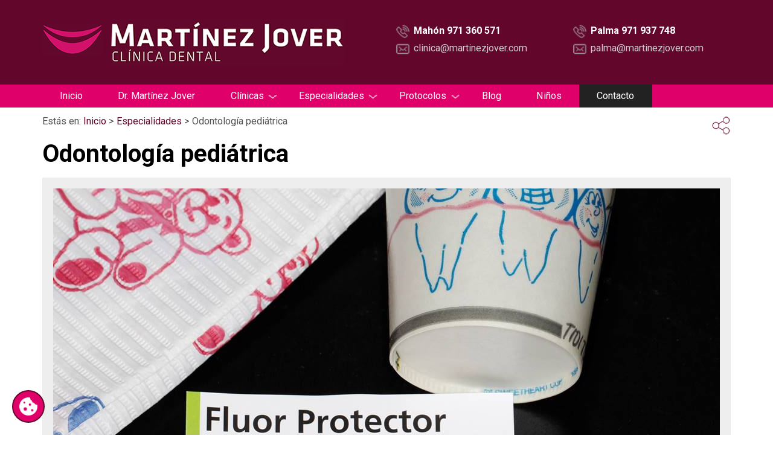

--- FILE ---
content_type: text/html; charset=utf-8
request_url: https://www.martinezjover.com/es/especialidades/odontologia-pediatrica
body_size: 7733
content:
<!DOCTYPE html><html lang="es-ES" data-cookiename="Bikube.Prefs"><head><meta charset="utf-8"><meta name="viewport" content="width=device-width, initial-scale=1.0"><script id="BikubeCookieConsentSettings" src="/bikube/cookieconsent/configuration"></script><script id="BikubeCookieConsentJs" src="/static/bikube/js/bikube.cookieconsent.js?v=2.62.2.0" data-template="/bikube/cookieconsent/template" data-styles="/bikube/cookieconsent/styles" data-mode="overlay" data-remote="MTguMTE3LjIzNS41OA2"></script><title>Odontolog&#237;a pedi&#225;trica de la Cl&#237;nica Mart&#237;nez Jover en Palma</title><meta name="description" content="La Odontología pediátrica a partir de los 4 años de edad es muy importante para la prevención de caries y el aprendizaje de buenos hábitos higiénicos"><meta name="keywords"><link rel="apple-touch-icon" sizes="120x120" href="/favicons/apple-touch-icon.png"><link rel="icon" type="image/png" href="/favicons/favicon-32x32.png" sizes="32x32"><link rel="icon" type="image/png" href="/favicons/favicon-16x16.png" sizes="16x16"><link rel="manifest" href="/favicons/manifest.json"><link rel="mask-icon" href="/favicons/safari-pinned-tab.svg" color="#5bbad5"><meta name="theme-color" content="#ffffff"><link href="https://fonts.googleapis.com/css?family=PT+Sans:400,400italic,700italic,700" rel="stylesheet"><link href="https://fonts.googleapis.com/css?family=Roboto:400,700" rel="stylesheet"><link href="https://fonts.googleapis.com/css?family=Poppins" rel="stylesheet"><link rel="stylesheet" href="/static/web/css/bootstrap/bootstrap.min.css"><link href="/static/web/bundles/site.min.css" rel="stylesheet"><script>(function(i,s,o,g,r,a,m){i['GoogleAnalyticsObject']=r;i[r]=i[r]||function(){(i[r].q=i[r].q||[]).push(arguments)},i[r].l=1*new Date();a=s.createElement(o),m=s.getElementsByTagName(o)[0];a.async=1;a.src=g;m.parentNode.insertBefore(a,m)})(window,document,'script','https://www.google-analytics.com/analytics.js','ga');ga('create','UA-80950678-1','auto');ga('send','pageview');</script></head><body data-localization="es" data-controller="especialidades" data-action="odontologiapediatrica" data-localization-culture="es-ES"><header class="header"><div class="container"><div class="row"><div class="col-xs-6 col-sm-6 col-md-6 col-lg-6"><a href="/es/inicio" class="logo"> <img src="/static/web/img/logo-martinezjover.png" width="500" height="75"> </a></div><div class="col-xs-6 col-sm-6 hidden-md hidden-lg"><div class="mobileOpenMenu"><div class="abrir-menu-mobile" onclick="MartinezJover.divAbrir('mobile')"></div></div></div><div class="hidden-xs hidden-sm col-md-6 col-lg-6"><div class="row"><div class="col-md-6 col-lg-6"><div class="informacion-telefono"><div class="sprited-icono telefono"></div><a href="tel:971 360 571">Mahón 971 360 571</a></div><div class="informacion-email"><div class="sprited-icono email"></div><a href="mailto:clinica@martinezjover.com">clinica@martinezjover.com</a></div></div><div class="col-md-6 col-lg-6"><div class="informacion-telefono"><div class="sprited-icono telefono"></div><a href="tel:971 937 748">Palma 971 937 748</a></div><div class="informacion-email"><div class="sprited-icono email"></div><a href="mailto:palma@martinezjover.com">palma@martinezjover.com</a></div></div></div></div></div></div></header><div class="hidden-sm hidden-xs menu"><div class="container"><ul class="navmenu"><li><a href="/es/inicio" class="index-inicio"> Inicio </a></li><li><a href="/es/martinez-jover" class="index-martinezjover"> Dr. Martínez Jover </a></li><li><a href="/es/clinicas" class="index-clinicas"> Clínicas </a><div class="sprited-icono flecha-abajo" onclick="MartinezJover.divAbrir('clinicas')"></div><div class="submenu clinicas"><ul><li><a href="/es/clinicas/mahon-menorca" class="menorca-clinicas"> Mahón (Menorca) </a></li><li><a href="/es/clinicas/palma-mallorca" class="mallorca-clinicas"> Palma (Mallorca) </a></li></ul></div></li><li><a href="/es/especialidades" class="index-especialidades"> Especialidades </a><div class="sprited-icono flecha-abajo" onclick="MartinezJover.divAbrir('especialidades')"></div><div class="submenu especialidades"><ul><li><a href="/es/especialidades/nuevos-test-caries-encias" class="nuevostestcariesencias-especialidades"> Nuevos test de caries y encías </a></li><li><a href="/es/especialidades/limpieza-bucal-ultrasonidos" class="limpiezabucalultrasonidos-especialidaes"> Limpieza bucal con ultrasonidos </a></li><li><a href="/es/especialidades/empastes-no-invasivos" class="empastesnoinvasivos-especialidaes"> Empastes no invasivos </a></li><li><a href="/es/especialidades/ortodoncia-adultos-ninos" class="ortodonciaadultosninos-especialidaes"> Ortodoncia adultos y niños </a></li><li><a href="/es/especialidades/ortodoncia-invisible" class="ortodonciainvisible-especialidaes"> Ortodoncia Invisible </a></li><li><a href="/es/especialidades/odontologia-pediatrica" class="odontologiapediatrica-especialidaes"> Odontología pediátrica </a></li><li><a href="/es/especialidades/protesis-dentales" class="protesisdentales-especialidaes"> Prótesis dentales </a></li><li><a href="/es/especialidades/endodoncia-tratamiento-nervio" class="endodoncia-especialidaes"> Endodoncia (tratamiento del nervio) </a></li><li><a href="/es/especialidades/periodoncia-encias" class="periodoncia-especialidaes"> Periodoncia (encías) </a></li><li><a href="/es/especialidades/implantes-dentales" class="implantesdentales-especialidaes"> Implantes dentales </a></li><li><a href="/es/especialidades/blanqueamiento-dental" class="blanqueamientodental-especialidaes"> Blanqueamiento dental </a></li><li><a href="/es/especialidades/ferulas-bruxismo-apneas" class="ferulasbruxismoapneas-especialidaes"> Férulas, bruxismo y apneas </a></li><li><a href="/es/especialidades/radiologia-digitalizada-baja-expsicion" class="radiologiadigitalizada-especialidaes"> Radiología digitalizada de baja exposición </a></li><li><a href="/es/especialidades/tratamientos-adaptados-pacientes-medicamente-comprometidos" class="tratamientosadaptados-especialidaes"> Tratamientos adaptados para pacientes médicamente comprometidos </a></li></ul></div></li><li><a href="/es/protocolos" class="index-protocolos"> Protocolos </a><div class="sprited-icono flecha-abajo" onclick="MartinezJover.divAbrir('protocolos')"></div><div class="submenu protocolos"><ul><li><a href="/es/protocolos/primera-visita" class="primeravisita-protocolos"> Primera visita </a></li><li><a href="/es/protocolos/limpiezas-bucales-odontologo" class="limpiezasbucales-protocolos"> Limpiezas bucales por el odontólogo </a></li><li><a href="/es/protocolos/empastes-sin-anestesia" class="empastessinanestesia-protocolos"> Empastes sin anestesia </a></li><li><a href="/es/protocolos/ortodoncia-invisible" class="protocoloortodonciainvisible-protocolos"> Ortodoncia invisible </a></li></ul></div></li><li><a href="/es/blog" class="index-blog"> Blog </a></li><li><a href="/es/ninos" class="index-ninos"> Niños </a></li><li><a href="/es/contacto" class="index-contacto"> Contacto </a></li></ul></div></div><div class="hidden-md hidden-lg mobile"><div class="container"><div class="row"><div class="col-xs-6 col-sm-6"><a class="llamar-menorca" href="tel:971 360 571"><div class="sprited-icono telefono"></div><span class="texto">Mahón</span> </a></div><div class="col-xs-6 col-sm-6"><a class="llamar-mallorca" href="tel:971 937 748"><div class="sprited-icono telefono"></div><span class="texto">Palma</span> </a></div></div><ul class="navmenu"><li><a href="/es/inicio" class="index-inicio"> Inicio </a></li><li><a href="/es/martinez-jover" class="index-martinezjover"> Dr. Martínez Jover </a></li><li><a href="/es/clinicas" class="index-clinicas"> Clínicas </a><div class="sprited-icono flecha-abajo" onclick="MartinezJover.divAbrir('clinicas')"></div><div class="submenu clinicas"><ul><li><a href="/es/clinicas/mahon-menorca" class="menorca-clinicas"> Mahón (Menorca) </a></li><li><a href="/es/clinicas/palma-mallorca" class="mallorca-clinicas"> Palma (Mallorca) </a></li></ul></div></li><li><a href="/es/especialidades" class="index-especialidades"> Especialidades </a><div class="sprited-icono flecha-abajo" onclick="MartinezJover.divAbrir('especialidades')"></div><div class="submenu especialidades"><ul><li><a href="/es/especialidades/nuevos-test-caries-encias" class="nuevostestcariesencias-especialidades"> Nuevos test de caries y encías </a></li><li><a href="/es/especialidades/limpieza-bucal-ultrasonidos" class="limpiezabucalultrasonidos-especialidaes"> Limpieza bucal con ultrasonidos </a></li><li><a href="/es/especialidades/empastes-no-invasivos" class="empastesnoinvasivos-especialidaes"> Empastes no invasivos </a></li><li><a href="/es/especialidades/ortodoncia-adultos-ninos" class="ortodonciaadultosninos-especialidaes"> Ortodoncia adultos y niños </a></li><li><a href="/es/especialidades/ortodoncia-invisible" class="ortodonciainvisible-especialidaes"> Ortodoncia Invisible </a></li><li><a href="/es/especialidades/odontologia-pediatrica" class="odontologiapediatrica-especialidaes"> Odontología pediátrica </a></li><li><a href="/es/especialidades/protesis-dentales" class="protesisdentales-especialidaes"> Prótesis dentales </a></li><li><a href="/es/especialidades/endodoncia-tratamiento-nervio" class="endodoncia-especialidaes"> Endodoncia (tratamiento del nervio) </a></li><li><a href="/es/especialidades/periodoncia-encias" class="periodoncia-especialidaes"> Periodoncia (encías) </a></li><li><a href="/es/especialidades/implantes-dentales" class="implantesdentales-especialidaes"> Implantes dentales </a></li><li><a href="/es/especialidades/blanqueamiento-dental" class="blanqueamientodental-especialidaes"> Blanqueamiento dental </a></li><li><a href="/es/especialidades/ferulas-bruxismo-apneas" class="ferulasbruxismoapneas-especialidaes"> Férulas, bruxismo y apneas </a></li><li><a href="/es/especialidades/radiologia-digitalizada-baja-expsicion" class="radiologiadigitalizada-especialidaes"> Radiología digitalizada de baja exposición </a></li><li><a href="/es/especialidades/tratamientos-adaptados-pacientes-medicamente-comprometidos" class="tratamientosadaptados-especialidaes"> Tratamientos adaptados para pacientes médicamente comprometidos </a></li></ul></div></li><li><a href="/es/protocolos" class="index-protocolos"> Protocolos </a><div class="sprited-icono flecha-abajo" onclick="MartinezJover.divAbrir('protocolos')"></div><div class="submenu protocolos"><ul><li><a href="/es/protocolos/primera-visita" class="primeravisita-protocolos"> Primera visita </a></li><li><a href="/es/protocolos/limpiezas-bucales-odontologo" class="limpiezasbucales-protocolos"> Limpiezas bucales por el odontólogo </a></li><li><a href="/es/protocolos/empastes-sin-anestesia" class="empastessinanestesia-protocolos"> Empastes sin anestesia </a></li><li><a href="/es/protocolos/ortodoncia-invisible" class="protocoloortodonciainvisible-protocolos"> Ortodoncia invisible </a></li></ul></div></li><li><a href="/es/blog" class="index-blog"> Blog </a></li><li><a href="/es/ninos" class="index-ninos"> Niños </a></li><li><a href="/es/contacto" class="index-contacto"> Contacto </a></li></ul><ul class="links"><li><a href="/es/financiacion">Financiación a medida</a></li><li><a href="/es/preguntas-frecuentes">Preguntas frecuentes</a></li><li><a href="/es/privacidad-y-cookies">Privacidad y uso de cookies</a></li><li><a href="/es/avisos-legales">Avisos legales</a></li><li><a href="/es/mapa-web">Mapa de la web</a></li></ul></div></div><main class="body-content"><section class="OdontologiaPediatrica"><div class="container"><div class="hidden-sm hidden-xs"><div class="breadcrumbs">Estás en: <span class="guide"> <a href="https://www.martinezjover.com/es/inicio" title="Inicio">Inicio</a> &gt; <a href="https://www.martinezjover.com/es/especialidades" title="Especialidades">Especialidades</a> &gt; Odontolog&#237;a pedi&#225;trica </span> <share-button></share-button></div></div><div class="BikubeContenido"><h1>Odontología pediátrica</h1><div><p><img alt="null" class="media-object" src="/static/uploads/06-odontologia-pediatrica.contenidoespecialidades.jpg" title="06-odontologia -pediatrica"></p><p>&nbsp;</p><p>Odontolog&iacute;a pedi&aacute;trica a partir de los 4 a&ntilde;os de edad. En edades infantiles es muy importante la prevenci&oacute;n de la caries y el aprendizaje de buenos h&aacute;bitos higi&eacute;nicos. Realizamos test de placa, fluorizaciones e instrucciones de higiene oral para prevenir cualquier patolog&iacute;a bucodental en edades tempranas.</p></div></div><div class="margined-section"><h1>Otras especialidades</h1><div class="owl-carousel gallery-static"><div class="item"><a class="especialidad-bloque" href="/es/especialidades/nuevos-test-caries-encias"><div class="sprited-icono NuevosTestCariesEncias"></div><p class="titulo">Nuevos test de caries y enc&#237;as</p><p class="detalles">Ver detalles</p></a></div><div class="item"><a class="especialidad-bloque" href="/es/especialidades/limpieza-bucal-ultrasonidos"><div class="sprited-icono LimpiezaBucalUltrasonidos"></div><p class="titulo">Limpieza bucal con ultrasonidos</p><p class="detalles">Ver detalles</p></a></div><div class="item"><a class="especialidad-bloque" href="/es/especialidades/empastes-no-invasivos"><div class="sprited-icono EmpastesNoInvasivos"></div><p class="titulo">Empastes no invasivos</p><p class="detalles">Ver detalles</p></a></div><div class="item"><a class="especialidad-bloque" href="/es/especialidades/ortodoncia-adultos-ninos"><div class="sprited-icono OrtodonciaAdultosNinos"></div><p class="titulo">Ortodoncia adultos y ni&#241;os</p><p class="detalles">Ver detalles</p></a></div><div class="item"><a class="especialidad-bloque" href="/es/especialidades/ortodoncia-invisible"><div class="sprited-icono OrtodonciaInvisible"></div><p class="titulo">Ortodoncia invisible</p><p class="detalles">Ver detalles</p></a></div><div class="item"><a class="especialidad-bloque" href="/es/especialidades/protesis-dentales"><div class="sprited-icono ProtesisDentales"></div><p class="titulo">Pr&#243;tesis dentales</p><p class="detalles">Ver detalles</p></a></div><div class="item"><a class="especialidad-bloque" href="/es/especialidades/endodoncia-tratamiento-nervio"><div class="sprited-icono Endodoncia"></div><p class="titulo">Endodoncia (tratamiento del nervio)</p><p class="detalles">Ver detalles</p></a></div><div class="item"><a class="especialidad-bloque" href="/es/especialidades/periodoncia-encias"><div class="sprited-icono Periodoncia"></div><p class="titulo">Periodoncia (enc&#237;as)</p><p class="detalles">Ver detalles</p></a></div><div class="item"><a class="especialidad-bloque" href="/es/especialidades/implantes-dentales"><div class="sprited-icono ImplantesDentales"></div><p class="titulo">Implantes dentales</p><p class="detalles">Ver detalles</p></a></div><div class="item"><a class="especialidad-bloque" href="/es/especialidades/blanqueamiento-dental"><div class="sprited-icono BlanqueamientoDental"></div><p class="titulo">Blanqueamiento dental</p><p class="detalles">Ver detalles</p></a></div><div class="item"><a class="especialidad-bloque" href="/es/especialidades/ferulas-bruxismo-apneas"><div class="sprited-icono FerulasBruxismoApneas"></div><p class="titulo">F&#233;rulas, bruxismo y apneas</p><p class="detalles">Ver detalles</p></a></div><div class="item"><a class="especialidad-bloque" href="/es/especialidades/radiologia-digitalizada-baja-expsicion"><div class="sprited-icono RadiologiaDigitalizada"></div><p class="titulo">Radiolog&#237;a digitalizada de baja exposici&#243;n</p><p class="detalles">Ver detalles</p></a></div><div class="item"><a class="especialidad-bloque" href="/es/especialidades/tratamientos-adaptados-pacientes-medicamente-comprometidos"><div class="sprited-icono TratamientosAdaptados"></div><p class="titulo">Tratamientos adaptados para pacientes m&#233;dicamente comprometidos</p><p class="detalles">Ver detalles</p></a></div></div></div></div></section></main><footer class="footer"><div class="container"><div class="row"><div class="hidden-xs hidden-sm col-md-6 col-lg-6"><div class="sprited-icono logo-footer"></div><ul class="links-footer"><li><a href="/es/financiacion">> Financiación a medida</a></li><li><a href="/es/preguntas-frecuentes">> Preguntas frecuentes</a></li><li><a href="/es/privacidad-y-cookies">> Política de privacidad</a></li></ul></div><div class="hidden-xs hidden-sm col-md-6 col-lg-6"><ul class="links-footer"><li><a href="/es/cookies">> Política de cookies</a></li><li><a href="/es/avisos-legales">> Avisos legales</a></li><li><a href="/es/mapa-web">> Mapa de la web</a></li></ul></div></div></div><div class="datosfiscales"><div class="container"><div class="row"><div class="col-xs-12 col-sm-12 col-md-6 col-lg-6"><p class="datos">Andr&#233;s Mart&#237;nez Jover - 18014895F - C/ Es C&#243;s de Gr&#224;cia, 21, 2&#186; - 07702 Mah&#243;n - Menorca - Illes Balears</p></div><div class="col-xs-12 col-sm-12 col-md-6 col-lg-6"><p class="kodea">Desarrollado por <a href="https://www.binarymenorca.com" target="_blank" class="designby">Binary Menorca</a></p></div></div></div></div></footer><div class="oculto" id="politica"><p>En cumplimiento de lo dispuesto en el Reglamento (UE) 2016/679 del Parlamento Europeo y del Consejo&nbsp;de 27 de abril de 2016 relativo a la protecci&oacute;n de las personas f&iacute;sicas en lo que respecta a tratamiento de&nbsp;datos personales y a la libre circulaci&oacute;n de &eacute;stos datos, as&iacute; como en el resto de normativa vigente en&nbsp;materia de protecci&oacute;n de datos,&nbsp;Andrés Martínez Jover le informa de lo siguiente:<br> &nbsp;</p><h2>&iquest;Qui&eacute;n es el responsable del tratamiento de sus datos?</h2><p>El responsable del tratamiento es Andrés Martínez Jover cuyos datos identificativos se encuentran<br> en el primer punto&nbsp;del AVISO LEGAL.<br> &nbsp;</p><h2>&iquest;Con que finalidad tratamos sus datos personales?</h2><p>Andrés Martínez Jover tratar&aacute; la informaci&oacute;n que facilite el usuario a trav&eacute;s del Sitio Web con el fin&nbsp;de gestionar la prestaci&oacute;n de los servicios solicitados y la gesti&oacute;n administrativa derivada de los mismos,&nbsp;as&iacute; como remitir peri&oacute;dicamente newsletters, comunicaciones comerciales sobre servicios, eventos y&nbsp;noticias relacionadas con la actividad profesional de Andrés Martínez Jover cuando el usuario lo&nbsp;autorice, y para valorar la candidatura del usuario en el caso de que se recojan curriculums a trav&eacute;s de la&nbsp;web.<br> &nbsp;</p><h2>&iquest;Durante cu&aacute;nto tiempo se conservar&aacute;n sus datos?</h2><p>Los datos personales se conservar&aacute;n mientras el usuario no solicite la supresi&oacute;n de los mismos y, en todo&nbsp;caso, durante los a&ntilde;os necesarios para cumplir las obligaciones legales que establezca la normativa&nbsp;vigente, o para hacer frente a las posibles responsabilidades que pudiesen surgir.<br> &nbsp;</p><h2>&iquest;Cu&aacute;l es la legitimaci&oacute;n para el tratamiento de sus datos?</h2><p>La legitimaci&oacute;n de&nbsp;Andrés Martínez Jover para llevar a cabo el tratamiento de los datos de los&nbsp;usuarios se basa en el consentimiento del interesado.<br> &nbsp;</p><h2>&iquest;A qu&eacute; destinatarios se comunicar&aacute;n sus datos?</h2><p>Con car&aacute;cter general los datos no ser&aacute;n cedidos a terceros, salvo que lo establezca la legislaci&oacute;n vigente.<br> &nbsp;</p><h2>&iquest;Cu&aacute;les son los derechos del usuario?</h2><p>El usuario tiene derecho a obtener confirmaci&oacute;n sobre si &nbsp;Andrés Martínez Jover est&aacute; tratando datos&nbsp;personales que le conciernan o no. Tienen derecho a acceder a sus datos personales, as&iacute; como a solicitar&nbsp;la rectificaci&oacute;n de los datos inexactos o, en su caso, solicitar la supresi&oacute;n cuando, entre otros motivos, los&nbsp;datos ya no sean necesarios para los fines que motivaron su recogida. En determinadas circunstancias el&nbsp;usuario podr&aacute; solicitar la limitaci&oacute;n del tratamiento de sus datos personales, en cuyo caso &uacute;nicamente se&nbsp;conservaran bloqueados para el ejercicio o la defensa en reclamaciones. En determinadas circunstancias&nbsp;y por motivos relacionados con su situaci&oacute;n particular, los usuarios podr&aacute;n oponerse al tratamiento de&nbsp;sus datos, en cuyo caso&nbsp;Andrés Martínez Jover dejar&aacute; de tratar sus datos, salvo por motivos<br> leg&iacute;timos imperiosos, o el ejercicio o defensa de posibles reclamaciones. Adem&aacute;s de los derechos&nbsp;anteriores, el usuario tambi&eacute;n tendr&aacute; el derecho a retirar el consentimiento y el derecho a presentar una&nbsp;reclamaci&oacute;n ante la Autoridad de Control. Dispone de la informaci&oacute;n necesaria en www.agpd.es. Podr&aacute;&nbsp;ejercitar materialmente sus derechos aportando copia de su DNI o documento oficial que le identifique,&nbsp;mediante el env&iacute;o de un mail o por correo postal dirigi&eacute;ndose a&nbsp;Andrés Martínez Jover, cuyos datos<br> identificativos se encuentran en el punto 1 del AVISO LEGAL.&nbsp;<br> &nbsp;</p><h2>&iquest;Qu&eacute; medidas de seguridad implantamos para proteger sus datos?</h2><p>Andrés Martínez Jover tratar&aacute; los datos del Usuario en todo momento de forma absolutamente&nbsp;confidencial y guardando el preceptivo deber de secreto respecto de los mismos, de conformidad con lo&nbsp;previsto en la normativa de aplicaci&oacute;n, adoptando al efecto las medidas de &iacute;ndole t&eacute;cnica y organizativas&nbsp;necesarias que garanticen la seguridad de sus datos y eviten su alteraci&oacute;n, p&eacute;rdida, tratamiento o acceso&nbsp;no autorizado, habida cuenta del estado de la tecnolog&iacute;a, la naturaleza de los datos&nbsp;almacenados y los&nbsp;riesgos a que est&aacute;n expuestos.</p></div><div class="oculto" id="aviso"><h2>Datos indetificativos</h2><p>En cumplimiento con el deber de informaci&oacute;n recogido en art&iacute;culo 10 de la Ley 34/2002, de 11 de julio,&nbsp;de Servicios de la Sociedad de la Informaci&oacute;n y del Comercio Electr&oacute;nico (LSSICE),&nbsp;Andrés Martínez Jover, le informa de lo siguiente:</p><ul><li>Denominaci&oacute;n social: ANDRES JESUS MARTINEZ JOVER&nbsp;</li><li>CIF: 18014895F</li><li>Domicilio social: C/ Es Cós de Gràcia, 21, 2º - 07702 Mahón - Menorca - Illes Balears</li><li>Inscrita en el Registro Mercantil de:</li><li>Tel&eacute;fono:&nbsp;<a href="tel:971 360 571">Mah&oacute;n 971 360 571</a> - <a href="tel:971 937 748">Palma 971 937 748</a></li><li>Email: <a href="mailto:clinica@martinezjover.com">clinica@martinezjover.com</a></li><li>Contacto DPO: <a href="mailto:delegadopd.sanitarios@urbser.com">delegadopd.sanitarios@urbser.com</a></li><li>Autorizaci&oacute;n administrativa:&nbsp;07/C.2.5.1/752 (odontolog&iacute;a/estomatolog&iacute;a)</li><li>Doctores colegiados:&nbsp;Dr. Andr&eacute;s Mart&iacute;nez Jover n&ordm; colegiado 07000297</li></ul><h2><br> Uso del portal</h2><p>El sitio web y sus servicios son de acceso libre y gratuito, no obstante para poder cumplir con las&nbsp;finalidades de algunos de los servicios ofrecidos por Andrés Martínez Jover el usuario debe&nbsp;cumplimentar previamente el correspondiente formulario. Por tanto, si no se facilitan los datos necesarios&nbsp;o no lo hace correctamente no podr&aacute;n atenderse las solicitudes, sin perjuicio de que podr&aacute; visualizar&nbsp;libremente el contenido de la web.<br> &nbsp;</p><h2>Usuarios</h2><p>El acceso y/o uso de este portal atribuye la condici&oacute;n de USUARIO, que acepta, desde dicho acceso y/o&nbsp;uso, las Condiciones Generales de Uso aqu&iacute; reflejadas. Las citadas Condiciones ser&aacute;n de aplicaci&oacute;n&nbsp;independientemente de las Condiciones Generales de Contrataci&oacute;n que en su caso resulten de obligado&nbsp;cumplimiento. El Usuario:</p><ul><li>Garantiza que ha informado a los terceros de los que facilite sus datos, en caso de hacerlo, de los&nbsp;aspectos contenidos en este documento. Asimismo, garantiza que ha obtenido su autorizaci&oacute;n&nbsp;para facilitar sus datos a&nbsp;Andrés Martínez Jover para los fines se&ntilde;alados.</li><li>Ser&aacute; responsable de las informaciones falsas o inexactas que proporcione a trav&eacute;s del Sitio Web y&nbsp;de los da&ntilde;os y perjuicios, directos o indirectos, que ello cause a&nbsp;Andrés Martínez Jover o a&nbsp;terceros.<br> &nbsp;</li></ul><h2>Propiedad intelectual e industrial</h2><p>Andrés Martínez Jover por s&iacute; o como cesionaria, es titular de todos los derechos de propiedad&nbsp;intelectual e industrial de su p&aacute;gina web, as&iacute; como de los elementos contenidos en la misma (a t&iacute;tulo&nbsp;enunciativo, im&aacute;genes, sonido, audio, v&iacute;deo, software o textos; marcas o logotipos, combinaciones de&nbsp;colores, estructura y dise&ntilde;o, selecci&oacute;n de materiales usados, programas de ordenador necesarios para su&nbsp;funcionamiento, acceso y uso, etc.), titularidad de&nbsp;Andrés Martínez Jover o bien de sus licenciantes.<br> Todos los derechos reservados. En virtud de lo dispuesto en los art&iacute;culos 8 y 32.1, p&aacute;rrafo segundo, de la&nbsp;Ley de Propiedad Intelectual, quedan expresamente prohibidas la reproducci&oacute;n, la distribuci&oacute;n y la&nbsp;comunicaci&oacute;n p&uacute;blica, incluida su modalidad de puesta a disposici&oacute;n, de la totalidad o parte de los&nbsp;contenidos de esta p&aacute;gina web, con fines comerciales, en cualquier soporte y por cualquier medio&nbsp;t&eacute;cnico, sin la autorizaci&oacute;n de&nbsp;Andrés Martínez Jover se compromete a respetar los&nbsp;derechos de Propiedad Intelectual e Industrial titularidad de&nbsp;Andrés Martínez Jover. Podr&aacute; visualizar&nbsp;los elementos del portal e incluso imprimirlos, copiarlos y almacenarlos en el disco duro de su ordenador<br> o en cualquier otro soporte f&iacute;sico siempre y cuando sea, &uacute;nica y exclusivamente, para su uso personal y&nbsp;privado. El USUARIO deber&aacute; abstenerse de suprimir, alterar, eludir o manipular cualquier dispositivo de&nbsp;protecci&oacute;n o sistema de seguridad que estuviera instalado en el las p&aacute;ginas de&nbsp;Andrés Martínez Jover.<br> &nbsp;</p><h2>Exclusi&oacute;n de garant&iacute;as y responsabilidad</h2><p>Andrés Martínez Jover no se hace responsable, en ning&uacute;n caso, de los da&ntilde;os y perjuicios de&nbsp;cualquier naturaleza que pudieran ocasionar, a t&iacute;tulo enunciativo: errores u omisiones en los contenidos,&nbsp;falta de disponibilidad del portal o la transmisi&oacute;n de virus o programas maliciosos o lesivos en los&nbsp;contenidos, a pesar de haber adoptado todas las medidas tecnol&oacute;gicas necesarias para evitarlo.&nbsp;<br> &nbsp;</p><h2>Modificaciones</h2><p>Andrés Martínez Jover se reserva el derecho de efectuar sin previo aviso las modificaciones que&nbsp;considere oportunas en su portal, pudiendo cambiar, suprimir o a&ntilde;adir tanto los contenidos y servicios&nbsp;que se presten a trav&eacute;s de la misma como la forma en la que &eacute;stos aparezcan presentados o localizados&nbsp;en su portal.<br> &nbsp;</p><h2>Enlaces</h2><p>En el caso de que en el portal se dispusiesen enlaces o hiperv&iacute;nculos hac&iacute;a otros sitios de Internet,&nbsp;Andrés Martínez Jover no ejercer&aacute; ning&uacute;n tipo de control sobre dichos sitios y contenidos. En ning&uacute;n&nbsp;caso Andrés Martínez Jover asumir&aacute; responsabilidad alguna por los contenidos de alg&uacute;n enlace&nbsp;perteneciente a un sitio web ajeno, ni garantizar&aacute; la disponibilidad t&eacute;cnica, calidad, fiabilidad, exactitud,&nbsp;amplitud, veracidad, validez y constitucionalidad de cualquier material o informaci&oacute;n contenida en<br> ninguno de dichos hiperv&iacute;nculos u otros sitios de Internet. Igualmente la inclusi&oacute;n de estas conexiones&nbsp;externas no implicar&aacute; ning&uacute;n tipo de asociaci&oacute;n, fusi&oacute;n o participaci&oacute;n con las entidades conectadas.<br> &nbsp;</p><h2>Derecho de exclusi&oacute;n</h2><p>Andrés Martínez Jover se reserva el derecho a denegar o retirar el acceso a portal y/o los servicios&nbsp;ofrecidos sin necesidad de preaviso, a instancia propia o de un tercero, a aquellos usuarios que&nbsp;incumplan las presentes Condiciones Generales de Uso.<br> &nbsp;</p><h2>Generalidades</h2><p>Andrés Martínez Jover perseguir&aacute; el incumplimiento de las presentes condiciones as&iacute; como&nbsp;cualquier utilizaci&oacute;n indebida de su portal ejerciendo todas las acciones civiles y penales que le puedan&nbsp;corresponder en derecho.<br> &nbsp;</p><h2>Modificaci&oacute;n de las presentes condiciones y duraci&oacute;n</h2><p>Andrés Martínez Jover podr&aacute; modificar en cualquier momento las condiciones aqu&iacute; determinadas,&nbsp;siendo debidamente publicadas como aqu&iacute; aparecen. La vigencia de las citadas condiciones ir&aacute; en funci&oacute;n&nbsp;de su exposici&oacute;n y estar&aacute;n vigentes hasta que sean modificadas por otras debidamente publicadas.</p></div><a href="#" class="js-consent-show cookie-consent-button"> <img src="/static/web/img/cookies-web.png"> </a><script src="/static/web/js/jquery-1.11.3.min.js"></script><script src="/static/web/js/bootstrap.min.js"></script><script src="/static/web/bundles/site.min.js"></script><script>var pagina=(function(module){module.recursos={};return module;})(pagina||{});</script></body></html>

--- FILE ---
content_type: text/css
request_url: https://www.martinezjover.com/static/web/bundles/site.min.css
body_size: 19273
content:
.owl-carousel .animated{-webkit-animation-duration:1000ms;animation-duration:1000ms;-webkit-animation-fill-mode:both;animation-fill-mode:both}.owl-carousel .owl-animated-in{z-index:0}.owl-carousel .owl-animated-out{z-index:1}.owl-carousel .fadeOut{-webkit-animation-name:fadeOut;animation-name:fadeOut}@-webkit-keyframes fadeOut{0%{opacity:1}100%{opacity:0}}@keyframes fadeOut{0%{opacity:1}100%{opacity:0}}.owl-height{-webkit-transition:height 500ms ease-in-out;-moz-transition:height 500ms ease-in-out;-ms-transition:height 500ms ease-in-out;-o-transition:height 500ms ease-in-out;transition:height 500ms ease-in-out}.owl-carousel{display:none;width:100%;-webkit-tap-highlight-color:transparent;position:relative;z-index:1}.owl-carousel .owl-stage{position:relative;-ms-touch-action:pan-Y}.owl-carousel .owl-stage:after{content:".";display:block;clear:both;visibility:hidden;line-height:0;height:0}.owl-carousel .owl-stage-outer{position:relative;overflow:hidden;-webkit-transform:translate3d(0,0,0)}.owl-carousel .owl-controls .owl-nav .owl-prev,.owl-carousel .owl-controls .owl-nav .owl-next,.owl-carousel .owl-controls .owl-dot{cursor:pointer;cursor:hand;-webkit-user-select:none;-khtml-user-select:none;-moz-user-select:none;-ms-user-select:none;user-select:none}.owl-carousel.owl-loaded{display:block}.owl-carousel.owl-loading{opacity:0;display:block}.owl-carousel.owl-hidden{opacity:0}.owl-carousel .owl-refresh .owl-item{display:none}.owl-carousel .owl-item{position:relative;min-height:1px;float:left;-webkit-backface-visibility:hidden;-webkit-tap-highlight-color:transparent;-webkit-touch-callout:none;-webkit-user-select:none;-moz-user-select:none;-ms-user-select:none;user-select:none}.owl-carousel .owl-item img{display:block;width:100%;-webkit-transform-style:preserve-3d}.owl-carousel.owl-text-select-on .owl-item{-webkit-user-select:auto;-moz-user-select:auto;-ms-user-select:auto;user-select:auto}.owl-carousel .owl-grab{cursor:move;cursor:-webkit-grab;cursor:-o-grab;cursor:-ms-grab;cursor:grab}.owl-carousel.owl-rtl{direction:rtl}.owl-carousel.owl-rtl .owl-item{float:right}.no-js .owl-carousel{display:block}.owl-carousel .owl-item .owl-lazy{opacity:0;-webkit-transition:opacity 400ms ease;-moz-transition:opacity 400ms ease;-ms-transition:opacity 400ms ease;-o-transition:opacity 400ms ease;transition:opacity 400ms ease}.owl-carousel .owl-item img{transform-style:preserve-3d}.owl-carousel .owl-video-wrapper{position:relative;height:100%;background:#000}.owl-carousel .owl-video-play-icon{position:absolute;height:80px;width:80px;left:50%;top:50%;margin-left:-40px;margin-top:-40px;background:url("../plugins/owl-carousel/owl.video.play.png") no-repeat;cursor:pointer;z-index:1;-webkit-backface-visibility:hidden;-webkit-transition:scale 100ms ease;-moz-transition:scale 100ms ease;-ms-transition:scale 100ms ease;-o-transition:scale 100ms ease;transition:scale 100ms ease}.owl-carousel .owl-video-play-icon:hover{-webkit-transition:scale(1.3,1.3);-moz-transition:scale(1.3,1.3);-ms-transition:scale(1.3,1.3);-o-transition:scale(1.3,1.3);transition:scale(1.3,1.3)}.owl-carousel .owl-video-playing .owl-video-tn,.owl-carousel .owl-video-playing .owl-video-play-icon{display:none}.owl-carousel .owl-video-tn{opacity:0;height:100%;background-position:center center;background-repeat:no-repeat;-webkit-background-size:contain;-moz-background-size:contain;-o-background-size:contain;background-size:contain;-webkit-transition:opacity 400ms ease;-moz-transition:opacity 400ms ease;-ms-transition:opacity 400ms ease;-o-transition:opacity 400ms ease;transition:opacity 400ms ease}.owl-carousel .owl-video-frame{position:relative;z-index:1}
/*! fancyBox v2.1.5 fancyapps.com | fancyapps.com/fancybox/#license */
.fancybox-wrap,.fancybox-skin,.fancybox-outer,.fancybox-inner,.fancybox-image,.fancybox-wrap iframe,.fancybox-wrap object,.fancybox-nav,.fancybox-nav span,.fancybox-tmp{padding:0;margin:0;border:0;outline:none;vertical-align:top}.fancybox-wrap{position:absolute;top:0;left:0;z-index:8020}.fancybox-skin{position:relative;background:#f9f9f9;color:#444;text-shadow:none;-webkit-border-radius:4px;-moz-border-radius:4px;border-radius:4px}.fancybox-opened{z-index:8030}.fancybox-opened .fancybox-skin{-webkit-box-shadow:0 10px 25px rgba(0,0,0,.5);-moz-box-shadow:0 10px 25px rgba(0,0,0,.5);box-shadow:0 10px 25px rgba(0,0,0,.5)}.fancybox-outer,.fancybox-inner{position:relative}.fancybox-inner{overflow:hidden}.fancybox-type-iframe .fancybox-inner{-webkit-overflow-scrolling:touch}.fancybox-error{color:#444;font:14px/20px "Helvetica Neue",Helvetica,Arial,sans-serif;margin:0;padding:15px;white-space:nowrap}.fancybox-image,.fancybox-iframe{display:block;width:100%;height:100%}.fancybox-image{max-width:100%;max-height:100%}#fancybox-loading,.fancybox-close,.fancybox-prev span,.fancybox-next span{background-image:url('../plugins/fancybox/fancybox_sprite.png')}#fancybox-loading{position:fixed;top:50%;left:50%;margin-top:-22px;margin-left:-22px;background-position:0 -108px;opacity:.8;cursor:pointer;z-index:8060}#fancybox-loading div{width:44px;height:44px;background:url('../plugins/fancybox/fancybox_loading.gif') center center no-repeat}.fancybox-close{position:absolute;top:-18px;right:-18px;width:36px;height:36px;cursor:pointer;z-index:8040}.fancybox-nav{position:absolute;top:0;width:40%;height:100%;cursor:pointer;text-decoration:none;background:transparent url('../plugins/fancybox/blank.gif');-webkit-tap-highlight-color:rgba(0,0,0,0);z-index:8040}.fancybox-prev{left:0}.fancybox-next{right:0}.fancybox-nav span{position:absolute;top:50%;width:36px;height:34px;margin-top:-18px;cursor:pointer;z-index:8040;visibility:hidden}.fancybox-prev span{left:10px;background-position:0 -36px}.fancybox-next span{right:10px;background-position:0 -72px}.fancybox-nav:hover span{visibility:visible}.fancybox-tmp{position:absolute;top:-99999px;left:-99999px;visibility:hidden;max-width:99999px;max-height:99999px;overflow:visible !important}.fancybox-lock{overflow:hidden !important;width:auto}.fancybox-lock body{overflow:hidden !important}.fancybox-lock-test{overflow-y:hidden !important}.fancybox-overlay{position:absolute;top:0;left:0;overflow:hidden;display:none;z-index:8010;background:url('../plugins/fancybox/fancybox_overlay.png')}.fancybox-overlay-fixed{position:fixed;bottom:0;right:0}.fancybox-lock .fancybox-overlay{overflow:auto;overflow-y:scroll}.fancybox-title{visibility:hidden;font:normal 13px/20px "Helvetica Neue",Helvetica,Arial,sans-serif;position:relative;text-shadow:none;z-index:8050}.fancybox-opened .fancybox-title{visibility:visible}.fancybox-title-float-wrap{position:absolute;bottom:0;right:50%;margin-bottom:-35px;z-index:8050;text-align:center}.fancybox-title-float-wrap .child{display:inline-block;margin-right:-100%;padding:2px 20px;background:transparent;background:rgba(0,0,0,.8);-webkit-border-radius:15px;-moz-border-radius:15px;border-radius:15px;text-shadow:0 1px 2px #222;color:#fff;font-weight:bold;line-height:24px;white-space:nowrap}.fancybox-title-outside-wrap{position:relative;margin-top:10px;color:#fff}.fancybox-title-inside-wrap{padding-top:10px}.fancybox-title-over-wrap{position:absolute;bottom:0;left:0;color:#fff;padding:10px;background:#000;background:rgba(0,0,0,.8)}@media only screen and (-webkit-min-device-pixel-ratio:1.5),only screen and (min--moz-device-pixel-ratio:1.5),only screen and (min-device-pixel-ratio:1.5){#fancybox-loading,.fancybox-close,.fancybox-prev span,.fancybox-next span{background-image:url('../plugins/fancybox/fancybox_sprite@2x.png');background-size:44px 152px}#fancybox-loading div{background-image:url('../plugins/fancybox/fancybox_loading@2x.gif');background-size:24px 24px}}.cbp-spmenu{background:#47a3da;position:fixed}.cbp-spmenu h3{color:#afdefa;font-size:1.9em;padding:20px;margin:0;font-weight:300;background:#0d77b6}.cbp-spmenu a{display:block;color:#fff;font-size:1.1em;font-weight:300}.cbp-spmenu a:hover{background:#258ecd}.cbp-spmenu a:active{background:#afdefa;color:#47a3da}.cbp-spmenu-vertical{width:240px;height:100%;top:0;z-index:1000;overflow-y:scroll}.cbp-spmenu-vertical a{border-bottom:1px solid #258ecd;padding:1em}.cbp-spmenu-horizontal{width:100%;height:150px;left:0;z-index:1000;overflow:hidden}.cbp-spmenu-horizontal h3{height:100%;width:20%;float:left}.cbp-spmenu-horizontal a{float:left;width:20%;padding:.8em;border-left:1px solid #258ecd}.cbp-spmenu-left{left:-240px}.cbp-spmenu-right{right:-240px}.cbp-spmenu-left.menu-open{left:0}.cbp-spmenu-right.menu-open{right:0}.cbp-spmenu-top{top:-150px}.cbp-spmenu-bottom{bottom:-150px}.cbp-spmenu-top.menu-open{top:0}.cbp-spmenu-bottom.menu-open{bottom:0}.push-body{overflow-x:hidden;position:relative;left:0}.push-body-toright{left:240px}.push-body-toleft{left:-240px}.cbp-spmenu,.push-body{-webkit-transition:all .3s ease;-moz-transition:all .3s ease;transition:all .3s ease}@media screen and (max-width:55.1875em){.cbp-spmenu-horizontal{font-size:75%;height:110px}.cbp-spmenu-top{top:-110px}.cbp-spmenu-bottom{bottom:-110px}}@media screen and (max-height:26.375em){.cbp-spmenu-vertical{font-size:90%;width:190px}.cbp-spmenu-left,.push-body-toleft{left:-190px}.cbp-spmenu-right{right:-190px}.push-body-toright{left:190px}}@font-face{font-family:Lato;font-style:normal;font-weight:400;src:local('Lato Regular'),local('Lato-Regular'),url(//fonts.gstatic.com/s/lato/v11/v0SdcGFAl2aezM9Vq_aFTQ.ttf) format('truetype')}share-button{position:relative;font-size:16px;color:#333;background:#a29baa;padding:5px 10px 5px 1.75em;border-radius:5px;font-family:Lato,sans-serif;font-weight:800;-webkit-font-smoothing:antialiased;cursor:pointer;white-space:nowrap;-webkit-transition:all .3s ease;transition:all .3s ease;text-transform:uppercase}share-button:hover{background:rgba(162,155,170,.8)}share-button:before{position:absolute;top:.45em;left:.6em;width:1em;height:1em;content:' ';background:url('data:image/svg+xml;utf8,<svg xmlns="http://www.w3.org/2000/svg" viewBox="0 0 20 20"><path fill="#333" d="M15 15H2V6h2.595s.69-.896 2.17-2H1c-.553 0-1 .45-1 1v11c0 .553.447 1 1 1h15c.553 0 1-.447 1-1v-3.746L15 13.9V15zm-1.64-6.95v3.55L20 6.4l-6.64-5v3.132C5.3 4.532 5.3 12.5 5.3 12.5c2.282-3.748 3.686-4.45 8.06-4.45z"/></svg>') no-repeat}share-button .sb-social.sb-center,share-button .sb-social.sb-left{left:50%}share-button .sb-social{position:absolute;opacity:0;visibility:hidden;-webkit-transition:all .4s ease;transition:all .4s ease}share-button .sb-social.sb-center.sb-top{top:0;-webkit-transform:translate(-50%,-100%);-ms-transform:translate(-50%,-100%);transform:translate(-50%,-100%)}share-button .sb-social.sb-center.sb-bottom{bottom:0;-webkit-transform:translate(-50%,100%);-ms-transform:translate(-50%,100%);transform:translate(-50%,100%)}share-button .sb-social.sb-center.active.sb-top{top:-1em}share-button .sb-social.sb-center.active.sb-bottom{bottom:-1em}share-button .sb-social.sb-left.sb-top{top:0;-webkit-transform:translate(calc(-100% + 30px),-100%);-ms-transform:translate(calc(-100% + 30px),-100%);transform:translate(calc(-100% + 30px),-100%)}share-button .sb-social.sb-left.sb-middle{top:50%;left:0;-webkit-transform:translate(-100%,-50%);-ms-transform:translate(-100%,-50%);transform:translate(-100%,-50%)}share-button .sb-social.sb-left.sb-bottom{bottom:0;-webkit-transform:translate(calc(-100% + 30px),100%);-ms-transform:translate(calc(-100% + 30px),100%);transform:translate(calc(-100% + 30px),100%)}share-button .sb-social.sb-left.active.sb-top{top:-1em}share-button .sb-social.sb-left.active.sb-middle{left:-1em}share-button .sb-social.sb-left.active.sb-bottom{bottom:-1em}share-button .sb-social.sb-right{left:50%}share-button .sb-social.sb-right.sb-top{top:0;-webkit-transform:translate(-30px,-100%);-ms-transform:translate(-30px,-100%);transform:translate(-30px,-100%)}share-button .sb-social.sb-right.sb-middle{top:50%;left:100%;-webkit-transform:translate(0,-50%);-ms-transform:translate(0,-50%);transform:translate(0,-50%)}share-button .sb-social.sb-right.sb-bottom{bottom:0;-webkit-transform:translate(-30px,100%);-ms-transform:translate(-30px,100%);transform:translate(-30px,100%)}share-button .sb-social.sb-right.active.sb-top{top:-1em}share-button .sb-social.sb-right.active.sb-middle{left:calc(100% + 1em)}share-button .sb-social.sb-right.active.sb-bottom{bottom:-1em}share-button .sb-social.active{opacity:1;-webkit-transition:all .4s ease;transition:all .4s ease;visibility:visible}share-button .sb-social.load{-webkit-transition:none!important;transition:none!important}@media screen and (max-width:400px){share-button .sb-social.networks-6.sb-center{white-space:initial;text-align:center;width:300px}}@media screen and (max-width:460px){share-button .sb-social.networks-7.sb-center{white-space:initial;text-align:center;width:360px}}@media screen and (max-width:400px){share-button .sb-social.networks-7.sb-center{white-space:initial;text-align:center;width:300px}}@media screen and (max-width:520px){share-button .sb-social.networks-8.sb-center{white-space:initial;text-align:center;width:420px}}@media screen and (max-width:460px){share-button .sb-social.networks-8.sb-center{white-space:initial;text-align:center;width:360px}}@media screen and (max-width:400px){share-button .sb-social.networks-8.sb-center{white-space:initial;text-align:center;width:300px}}share-button .sb-social ul{margin:0;padding:0;list-style:none;line-height:0}share-button .sb-social ul li{position:relative;height:22px;width:60px;padding:12px 0;margin:0;text-align:center;font-size:20px;cursor:pointer;z-index:2;box-sizing:content-box;-webkit-transition:all .3s ease;transition:all .3s ease}share-button .sb-social ul li.enabled{display:inline-block}share-button .sb-social ul li.disabled{display:none}share-button .sb-social ul li:hover:before{opacity:0}share-button .sb-social ul li:hover:after{opacity:.5}share-button .sb-social ul li:after,share-button .sb-social ul li:before{content:' ';position:absolute;width:inherit;height:inherit;-webkit-transform:translate(-20%,0);-ms-transform:translate(-20%,0);transform:translate(-20%,0);-webkit-transition:all .3s ease;transition:all .3s ease;background-repeat:no-repeat!important}share-button .sb-social ul li:before{opacity:1}share-button .sb-social ul li:after{opacity:0}share-button .sb-social ul li a{position:absolute;top:0;left:0;width:100%;height:100%;z-index:3}share-button .sb-social li[class*=facebook]{background:#3b5998}share-button .sb-social li[class*=facebook]:before{background:url('data:image/svg+xml;utf8,<svg xmlns="http://www.w3.org/2000/svg" viewBox="0 0 512 512"><path fill="#fff" d="M288 192v-38.1c0-17.2 3.8-25.9 30.5-25.9H352V64h-55.9c-68.5 0-91.1 31.4-91.1 85.3V192h-45v64h45v192h83V256h56.4l7.6-64h-64z"/></svg>')}share-button .sb-social li[class*=facebook]:after{background:url('data:image/svg+xml;utf8,<svg xmlns="http://www.w3.org/2000/svg" viewBox="0 0 512 512"><path fill="#000" d="M288 192v-38.1c0-17.2 3.8-25.9 30.5-25.9H352V64h-55.9c-68.5 0-91.1 31.4-91.1 85.3V192h-45v64h45v192h83V256h56.4l7.6-64h-64z"/></svg>')}share-button .sb-social li[class*=twitter]{background:#6cdfea}share-button .sb-social li[class*=twitter]:before{background:url('data:image/svg+xml;utf8,<svg xmlns="http://www.w3.org/2000/svg" viewBox="0 0 20 20"><path fill="#fff" d="M17.316 6.246c.008.162.01.326.01.488 0 4.99-3.796 10.742-10.74 10.742-2.132 0-4.115-.625-5.786-1.697.296.034.596.052.9.052 1.77 0 3.397-.604 4.688-1.615-1.65-.03-3.046-1.12-3.526-2.62.23.042.467.065.71.065.345 0 .68-.045.995-.13C2.84 11.18 1.54 9.657 1.54 7.827V7.78c.508.284 1.09.454 1.71.474-1.014-.678-1.68-1.832-1.68-3.143 0-.69.185-1.34.51-1.897C3.943 5.498 6.726 7 9.863 7.158c-.064-.277-.097-.564-.097-.86 0-2.085 1.69-3.774 3.774-3.774 1.085 0 2.066.457 2.755 1.19.86-.17 1.667-.483 2.397-.915-.282.88-.88 1.62-1.66 2.087.764-.092 1.49-.293 2.168-.594-.506.758-1.146 1.422-1.884 1.953z"/></svg>')}share-button .sb-social li[class*=twitter]:after{background:url('data:image/svg+xml;utf8,<svg xmlns="http://www.w3.org/2000/svg" viewBox="0 0 20 20"><path fill="#000" d="M17.316 6.246c.008.162.01.326.01.488 0 4.99-3.796 10.742-10.74 10.742-2.132 0-4.115-.625-5.786-1.697.296.034.596.052.9.052 1.77 0 3.397-.604 4.688-1.615-1.65-.03-3.046-1.12-3.526-2.62.23.042.467.065.71.065.345 0 .68-.045.995-.13C2.84 11.18 1.54 9.657 1.54 7.827V7.78c.508.284 1.09.454 1.71.474-1.014-.678-1.68-1.832-1.68-3.143 0-.69.185-1.34.51-1.897C3.943 5.498 6.726 7 9.863 7.158c-.064-.277-.097-.564-.097-.86 0-2.085 1.69-3.774 3.774-3.774 1.085 0 2.066.457 2.755 1.19.86-.17 1.667-.483 2.397-.915-.282.88-.88 1.62-1.66 2.087.764-.092 1.49-.293 2.168-.594-.506.758-1.146 1.422-1.884 1.953z"/></svg>')}share-button .sb-social li[class*=googlePlus]{background:#e34429}share-button .sb-social li[class*=googlePlus]:before{background:url('data:image/svg+xml;utf8,<svg xmlns="http://www.w3.org/2000/svg" viewBox="0 0 20 20"><path fill="#fff" d="M1.99 5.59c0 1.493.498 2.57 1.48 3.204.807.52 1.74.598 2.227.598.118 0 .213-.006.28-.01 0 0-.155 1.004.59 1.996H6.53c-1.29 0-5.493.27-5.493 3.727 0 3.516 3.86 3.695 4.635 3.695.06 0 .097-.002.097-.002.008 0 .063.002.158.002.497 0 1.782-.062 2.975-.643 1.548-.75 2.333-2.06 2.333-3.885 0-1.764-1.196-2.814-2.07-3.582-.532-.47-.993-.873-.993-1.266 0-.4.337-.7.762-1.082.69-.615 1.34-1.492 1.34-3.15 0-1.457-.19-2.436-1.355-3.057.12-.062.55-.107.763-.137.63-.086 1.554-.184 1.554-.7V1.2h-4.6c-.046.002-4.65.172-4.65 4.39zM9.412 14.6c.088 1.406-1.115 2.443-2.922 2.574-1.834.135-3.344-.69-3.432-2.096-.043-.676.254-1.336.835-1.863.59-.533 1.398-.863 2.278-.928.105-.007.208-.013.31-.013 1.7 0 2.85 1 2.933 2.325zm-1.2-9.976c.45 1.588-.23 3.246-1.317 3.553-.125.034-.253.05-.384.05-.994 0-1.98-1.005-2.345-2.392-.204-.776-.187-1.458.047-2.112.23-.645.643-1.078 1.163-1.225.125-.034.254-.052.385-.052 1.2 0 1.972.498 2.45 2.178zM16 8V5h-2v3h-3v2h3v3h2v-3h3V8h-3z"/></svg>')}share-button .sb-social li[class*=googlePlus]:after{background:url('data:image/svg+xml;utf8,<svg xmlns="http://www.w3.org/2000/svg" viewBox="0 0 20 20"><path fill="#000" d="M1.99 5.59c0 1.493.498 2.57 1.48 3.204.807.52 1.74.598 2.227.598.118 0 .213-.006.28-.01 0 0-.155 1.004.59 1.996H6.53c-1.29 0-5.493.27-5.493 3.727 0 3.516 3.86 3.695 4.635 3.695.06 0 .097-.002.097-.002.008 0 .063.002.158.002.497 0 1.782-.062 2.975-.643 1.548-.75 2.333-2.06 2.333-3.885 0-1.764-1.196-2.814-2.07-3.582-.532-.47-.993-.873-.993-1.266 0-.4.337-.7.762-1.082.69-.615 1.34-1.492 1.34-3.15 0-1.457-.19-2.436-1.355-3.057.12-.062.55-.107.763-.137.63-.086 1.554-.184 1.554-.7V1.2h-4.6c-.046.002-4.65.172-4.65 4.39zM9.412 14.6c.088 1.406-1.115 2.443-2.922 2.574-1.834.135-3.344-.69-3.432-2.096-.043-.676.254-1.336.835-1.863.59-.533 1.398-.863 2.278-.928.105-.007.208-.013.31-.013 1.7 0 2.85 1 2.933 2.325zm-1.2-9.976c.45 1.588-.23 3.246-1.317 3.553-.125.034-.253.05-.384.05-.994 0-1.98-1.005-2.345-2.392-.204-.776-.187-1.458.047-2.112.23-.645.643-1.078 1.163-1.225.125-.034.254-.052.385-.052 1.2 0 1.972.498 2.45 2.178zM16 8V5h-2v3h-3v2h3v3h2v-3h3V8h-3z"/></svg>')}share-button .sb-social li[class*=pinterest]{background:#c5282f}share-button .sb-social li[class*=pinterest]:before{background:url('data:image/svg+xml;utf8,<svg xmlns="http://www.w3.org/2000/svg" viewBox="0 0 20 20"><path fill="#fff" d="M8.617 13.227C8.09 15.98 7.45 18.62 5.55 20c-.587-4.162.86-7.287 1.533-10.605-1.147-1.93.138-5.812 2.555-4.855 2.975 1.176-2.576 7.172 1.15 7.922 3.89.78 5.48-6.75 3.066-9.2C10.37-.274 3.708 3.18 4.528 8.246c.2 1.238 1.478 1.613.51 3.322-2.23-.494-2.896-2.254-2.81-4.6.138-3.84 3.45-6.527 6.77-6.9 4.202-.47 8.145 1.543 8.69 5.494.613 4.462-1.896 9.294-6.39 8.946-1.217-.095-1.727-.7-2.68-1.28z"/></svg>')}share-button .sb-social li[class*=pinterest]:after{background:url('data:image/svg+xml;utf8,<svg xmlns="http://www.w3.org/2000/svg" viewBox="0 0 20 20"><path fill="#000" d="M8.617 13.227C8.09 15.98 7.45 18.62 5.55 20c-.587-4.162.86-7.287 1.533-10.605-1.147-1.93.138-5.812 2.555-4.855 2.975 1.176-2.576 7.172 1.15 7.922 3.89.78 5.48-6.75 3.066-9.2C10.37-.274 3.708 3.18 4.528 8.246c.2 1.238 1.478 1.613.51 3.322-2.23-.494-2.896-2.254-2.81-4.6.138-3.84 3.45-6.527 6.77-6.9 4.202-.47 8.145 1.543 8.69 5.494.613 4.462-1.896 9.294-6.39 8.946-1.217-.095-1.727-.7-2.68-1.28z"/></svg>')}share-button .sb-social li[class*=linkedin]{background:#4875b4}share-button .sb-social li[class*=linkedin]:before{background:url('data:image/svg+xml;utf8,<svg xmlns="http://www.w3.org/2000/svg" viewBox="0 0 20 20" enable-background="new 0 0 20 20"><path fill="#fff" d="M5 3c0 1.1-.7 2-2 2-1.2 0-2-.9-2-1.9C1 2 1.8 1 3 1s2 .9 2 2zM1 19h4V6H1v13zM14.6 6.2c-2.1 0-3.3 1.2-3.8 2h-.1l-.2-1.7H6.9c0 1.1.1 2.4.1 3.9V19h4v-7.1c0-.4 0-.7.1-1 .3-.7.8-1.6 1.9-1.6 1.4 0 2 1.2 2 2.8V19h4v-7.4c0-3.7-1.9-5.4-4.4-5.4z"/></svg>')}share-button .sb-social li[class*=linkedin]:after{background:url('data:image/svg+xml;utf8,<svg xmlns="http://www.w3.org/2000/svg" viewBox="0 0 20 20" enable-background="new 0 0 20 20"><path fill="#000" d="M5 3c0 1.1-.7 2-2 2-1.2 0-2-.9-2-1.9C1 2 1.8 1 3 1s2 .9 2 2zM1 19h4V6H1v13zM14.6 6.2c-2.1 0-3.3 1.2-3.8 2h-.1l-.2-1.7H6.9c0 1.1.1 2.4.1 3.9V19h4v-7.1c0-.4 0-.7.1-1 .3-.7.8-1.6 1.9-1.6 1.4 0 2 1.2 2 2.8V19h4v-7.4c0-3.7-1.9-5.4-4.4-5.4z"/></svg>')}share-button .sb-social li[class*=email]{background:#42c5b0}share-button .sb-social li[class*=email]:before{background:url('data:image/svg+xml;utf8,<svg xmlns="http://www.w3.org/2000/svg" viewBox="0 0 20 20"><path fill="#fff" d="M18.64 2.634c-.344.12-17.32 6.104-17.656 6.222-.284.1-.347.345-.01.48l3.796 1.52 2.25.9 10.984-8.065c.148-.107.318.096.21.212-.106.117-7.87 8.513-7.87 8.513v.002l-.452.503.6.322 4.98 2.682c.292.156.67.027.753-.334.1-.426 2.845-12.26 2.906-12.525.08-.343-.147-.552-.49-.43zM7 17.162c0 .246.14.315.33.14.252-.228 2.85-2.56 2.85-2.56L7 13.098v4.064z"/></svg>')}share-button .sb-social li[class*=email]:after{background:url('data:image/svg+xml;utf8,<svg xmlns="http://www.w3.org/2000/svg" viewBox="0 0 20 20"><path fill="#000" d="M18.64 2.634c-.344.12-17.32 6.104-17.656 6.222-.284.1-.347.345-.01.48l3.796 1.52 2.25.9 10.984-8.065c.148-.107.318.096.21.212-.106.117-7.87 8.513-7.87 8.513v.002l-.452.503.6.322 4.98 2.682c.292.156.67.027.753-.334.1-.426 2.845-12.26 2.906-12.525.08-.343-.147-.552-.49-.43zM7 17.162c0 .246.14.315.33.14.252-.228 2.85-2.56 2.85-2.56L7 13.098v4.064z"/></svg>')}share-button .sb-social li[class*=reddit]{background:#a1caf2}share-button .sb-social li[class*=reddit]:before{background:url('data:image/svg+xml;utf8,<svg xmlns="http://www.w3.org/2000/svg" viewBox="0 0 512 426.66"><path fill="#fff" d="M478.905 196.556c0-4.5-1.028-8.933-3.268-13.09l-.053-.053-.026-.06c-3.004-6.198-7.72-10.862-13.4-14.05-5.677-3.19-12.317-4.836-18.983-4.836-6.02 0-12.016 1.363-17.338 4.038 16.916 14.677 31.765 32.37 41.37 53.128 3.08-2.668 5.717-5.97 7.68-9.604 2.57-4.784 4.018-10.185 4.018-15.474zm-33.635 73.442c0-18.484-6.653-36.98-17.43-51.94-21.476-29.868-54.82-49.38-89.497-60.243l-.25-.118c-6.64-2.05-13.373-3.808-20.158-5.402-20.263-4.61-41.026-6.884-61.796-6.884-27.873 0-55.737 4.1-82.43 12.346-34.67 11.034-68.107 30.375-89.556 60.36v.054c-10.862 14.966-17.232 33.57-17.232 52.054 0 6.824.856 13.648 2.654 20.315h.02c3.906 14.834 11.54 28.153 21.416 39.76 9.874 11.542 21.988 21.45 34.735 29.525 2.82 1.766 5.652 3.412 8.55 5.06 37.01 20.645 79.63 29.695 121.947 29.695 7.146 0 14.354-.224 21.455-.737 42.62-3.518 85.41-16.1 119.995-41.804h.013c11.015-8.144 21.212-18.05 29.288-29.25 8.09-11.21 14.018-23.714 16.653-37.31v-.066h.012c1.094-5.126 1.608-10.238 1.608-15.416zM86.078 168.736c-5.514-2.562-11.212-4.387-16.845-4.387-.94 0-1.896.058-2.846.17h-.269c-8.09.23-16.25 3.755-22.378 9.446-6.133 5.633-10.19 13.2-10.494 21.62v.053l-.013.06c-.06.684-.08 1.362-.08 1.988 0 5.178 1.59 10.184 4.276 14.735 1.995 3.413 4.603 6.482 7.555 9.157 9.453-20.703 24.222-38.226 41.093-52.844zM390.448 58.2c0 .566 0 1.14.066 1.706V60.018c.25 7.167 3.637 13.827 8.788 18.774 5.164 4.895 12.016 7.964 18.972 7.964h.185l1.5.06c7.01 0 13.98-3.017 19.21-7.91 5.243-4.948 8.708-11.66 8.984-18.888v-.053c.053-.572.08-1.08.08-1.653 0-7.45-3.48-14.505-8.933-19.795-5.414-5.237-12.713-8.478-19.92-8.478-2.318 0-4.61.342-6.877 1.027l-.053.053h-.08c-5.928 1.535-11.487 5.178-15.48 10.072-4.017 4.834-6.44 10.81-6.44 17.008zm121.447 134.937v.06c.08 1.14.105 2.22.105 3.36 0 12.396-3.992 24.405-10.646 34.523-6.218 9.5-14.782 17.47-24.637 22.818.633 4.94 1 9.947 1 14.9-.025 26.798-9.247 53.135-25.334 74.24h-.026c-29.735 39.538-75.373 62.857-121.46 74.583h-.012l-.04.054c-24.57 5.98-49.906 8.985-75.247 8.985-37.766 0-75.512-6.772-110.722-20.923h-.046c-36.508-15.085-71.296-38.97-92.633-74.016-11.475-18.72-17.772-40.684-17.772-62.686 0-5.006.33-10.013 1-14.913-9.617-5.454-17.937-13.082-24.116-22.238C4.71 221.976.533 210.487 0 198.314V198.09c.013-17.068 7.424-33.228 18.945-45.11 11.52-11.95 27.252-19.743 44.136-19.743h.7c1.758-.12 3.557-.172 5.342-.172 8.478 0 16.976 1.364 25.045 4.493h.086c6.89 2.904 13.734 6.43 19.834 11.265 1.977-1.02 4.13-2.22 6.555-3.13 36.982-21.902 79.958-30.32 121.848-32.766.362-20.764 2.91-42.495 13.03-61.5 8.425-15.81 23.05-28.102 40.48-32.37h.157c6.627-1.305 13.32-1.877 19.96-1.877 17.706 0 35.19 4.156 51.565 10.698 7.233-10.922 17.575-19.46 29.71-24.235l.118-.06.105-.053C404.73 1.31 412.267 0 419.83 0c7.956 0 15.98 1.482 23.503 4.835v-.053l.026.053.13.06c10.79 4.157 19.92 11.83 26.39 21.33 6.47 9.618 10.29 21.105 10.29 32.884 0 2.16-.132 4.32-.383 6.54l-.013.06-.026.112c-1.265 15.25-8.985 28.616-19.92 38.115-11 9.617-25.243 15.42-39.867 15.42-2.345 0-4.716-.17-7.06-.46-14.507-1.134-28.024-8.13-37.958-18.604-9.974-10.408-16.39-24.347-16.39-39.36 0-.685.066-1.48.093-2.166-13.623-6.087-28.062-11.094-42.437-11.094-2.068 0-4.15.12-6.23.343h-.027c-10.75 1.027-20.75 7.793-25.598 17.522v.053c-7.365 14.342-8.814 31.067-9.038 47.733 41.224 2.675 82.71 12.575 119.087 33.45h.054l.527.343c.686.396 1.95 1.08 3.123 1.707 2.49-2.05 5.14-4.098 8.155-5.916 11.027-7.338 24.084-10.98 37.153-10.98 5.81 0 11.62.737 17.26 2.16h.013l.225.06.224.06c13.307 3.41 25.36 11.033 34.426 21.33 9.05 10.354 15.15 23.384 16.337 37.6zm-345.39 80.38h.15c3.254 1.198 6.606 1.765 9.934 1.765 8.286 0 16.342-3.347 22.442-8.866 6.093-5.573 10.257-13.426 10.257-22.358l-.015-.737.033-1.316c0-8.867-4.11-16.785-10.145-22.292-6.054-5.64-14.09-9.05-22.41-9.05-2.22 0-4.493.288-6.7.796h-.125c-11.008 2.34-20.678 10.467-24.24 21.73l-.015.067c-1.02 3.057-1.495 6.244-1.495 9.38 0 6.93 2.272 13.597 6.198 19.17 3.887 5.4 9.4 9.67 16.008 11.66m179.218 41.42c-2.635-1.713-5.665-2.74-8.88-2.74-2.582 0-5.27.737-7.654 2.345-22.62 13.48-49.234 20.87-75.644 20.87-19.82 0-39.524-4.15-57.37-12.912l-.092-.053-.085-.053c-2.688-1.08-5.758-3.426-9.104-5.64-1.7-1.132-3.47-2.213-5.44-3.017-1.943-.855-4.104-1.423-6.41-1.423-1.91 0-3.92.462-5.902 1.305l-.302.118h.013c-3.107 1.2-5.538 3.413-7.106 5.97-1.634 2.687-2.438 5.743-2.438 8.826 0 2.794.66 5.574 2.016 8.077 1.29 2.385 3.274 4.492 5.876 5.862 25.514 17.232 55.545 25.03 85.702 24.966 27.187 0 54.538-6.258 78.885-17.747l.132-.054.132-.052c3.2-1.95 7.47-3.65 11.487-6.087 2.003-1.317 3.94-2.74 5.612-4.678 1.66-1.87 3.003-4.203 3.767-6.996.304-1.252.462-2.45.462-3.584 0-2.266-.567-4.427-1.49-6.377-1.373-2.844-3.585-5.215-6.168-6.928zm20.473-82.5c1.318 3.372 1.91 6.89 1.91 10.354 0 6.942-2.41 13.78-6.455 19.287-3.992 5.468-9.657 9.67-16.323 11.555l-.146.053h-.09c-3.11 1.08-6.325 1.594-9.487 1.594-7.457 0-14.756-2.676-20.605-7.273-5.797-4.56-10.197-11.093-11.567-18.84h-.012l-.014-.105-.026-.065h.026c-.435-1.99-.658-3.98-.658-5.97 0-6.718 2.292-13.2 6.073-18.496 3.767-5.342 9.076-9.55 15.295-11.712h.093c3.518-1.31 7.232-1.99 10.896-1.99 6.692 0 13.28 2.043 18.84 5.745 5.48 3.637 9.934 8.985 12.173 15.65l.053.106.04.104h-.015z"/></svg>')}share-button .sb-social li[class*=reddit]:after{background:url('data:image/svg+xml;utf8,<svg xmlns="http://www.w3.org/2000/svg" viewBox="0 0 512 426.66"><path fill="#000" d="M478.905 196.556c0-4.5-1.028-8.933-3.268-13.09l-.053-.053-.026-.06c-3.004-6.198-7.72-10.862-13.4-14.05-5.677-3.19-12.317-4.836-18.983-4.836-6.02 0-12.016 1.363-17.338 4.038 16.916 14.677 31.765 32.37 41.37 53.128 3.08-2.668 5.717-5.97 7.68-9.604 2.57-4.784 4.018-10.185 4.018-15.474zm-33.635 73.442c0-18.484-6.653-36.98-17.43-51.94-21.476-29.868-54.82-49.38-89.497-60.243l-.25-.118c-6.64-2.05-13.373-3.808-20.158-5.402-20.263-4.61-41.026-6.884-61.796-6.884-27.873 0-55.737 4.1-82.43 12.346-34.67 11.034-68.107 30.375-89.556 60.36v.054c-10.862 14.966-17.232 33.57-17.232 52.054 0 6.824.856 13.648 2.654 20.315h.02c3.906 14.834 11.54 28.153 21.416 39.76 9.874 11.542 21.988 21.45 34.735 29.525 2.82 1.766 5.652 3.412 8.55 5.06 37.01 20.645 79.63 29.695 121.947 29.695 7.146 0 14.354-.224 21.455-.737 42.62-3.518 85.41-16.1 119.995-41.804h.013c11.015-8.144 21.212-18.05 29.288-29.25 8.09-11.21 14.018-23.714 16.653-37.31v-.066h.012c1.094-5.126 1.608-10.238 1.608-15.416zM86.078 168.736c-5.514-2.562-11.212-4.387-16.845-4.387-.94 0-1.896.058-2.846.17h-.269c-8.09.23-16.25 3.755-22.378 9.446-6.133 5.633-10.19 13.2-10.494 21.62v.053l-.013.06c-.06.684-.08 1.362-.08 1.988 0 5.178 1.59 10.184 4.276 14.735 1.995 3.413 4.603 6.482 7.555 9.157 9.453-20.703 24.222-38.226 41.093-52.844zM390.448 58.2c0 .566 0 1.14.066 1.706V60.018c.25 7.167 3.637 13.827 8.788 18.774 5.164 4.895 12.016 7.964 18.972 7.964h.185l1.5.06c7.01 0 13.98-3.017 19.21-7.91 5.243-4.948 8.708-11.66 8.984-18.888v-.053c.053-.572.08-1.08.08-1.653 0-7.45-3.48-14.505-8.933-19.795-5.414-5.237-12.713-8.478-19.92-8.478-2.318 0-4.61.342-6.877 1.027l-.053.053h-.08c-5.928 1.535-11.487 5.178-15.48 10.072-4.017 4.834-6.44 10.81-6.44 17.008zm121.447 134.937v.06c.08 1.14.105 2.22.105 3.36 0 12.396-3.992 24.405-10.646 34.523-6.218 9.5-14.782 17.47-24.637 22.818.633 4.94 1 9.947 1 14.9-.025 26.798-9.247 53.135-25.334 74.24h-.026c-29.735 39.538-75.373 62.857-121.46 74.583h-.012l-.04.054c-24.57 5.98-49.906 8.985-75.247 8.985-37.766 0-75.512-6.772-110.722-20.923h-.046c-36.508-15.085-71.296-38.97-92.633-74.016-11.475-18.72-17.772-40.684-17.772-62.686 0-5.006.33-10.013 1-14.913-9.617-5.454-17.937-13.082-24.116-22.238C4.71 221.976.533 210.487 0 198.314V198.09c.013-17.068 7.424-33.228 18.945-45.11 11.52-11.95 27.252-19.743 44.136-19.743h.7c1.758-.12 3.557-.172 5.342-.172 8.478 0 16.976 1.364 25.045 4.493h.086c6.89 2.904 13.734 6.43 19.834 11.265 1.977-1.02 4.13-2.22 6.555-3.13 36.982-21.902 79.958-30.32 121.848-32.766.362-20.764 2.91-42.495 13.03-61.5 8.425-15.81 23.05-28.102 40.48-32.37h.157c6.627-1.305 13.32-1.877 19.96-1.877 17.706 0 35.19 4.156 51.565 10.698 7.233-10.922 17.575-19.46 29.71-24.235l.118-.06.105-.053C404.73 1.31 412.267 0 419.83 0c7.956 0 15.98 1.482 23.503 4.835v-.053l.026.053.13.06c10.79 4.157 19.92 11.83 26.39 21.33 6.47 9.618 10.29 21.105 10.29 32.884 0 2.16-.132 4.32-.383 6.54l-.013.06-.026.112c-1.265 15.25-8.985 28.616-19.92 38.115-11 9.617-25.243 15.42-39.867 15.42-2.345 0-4.716-.17-7.06-.46-14.507-1.134-28.024-8.13-37.958-18.604-9.974-10.408-16.39-24.347-16.39-39.36 0-.685.066-1.48.093-2.166-13.623-6.087-28.062-11.094-42.437-11.094-2.068 0-4.15.12-6.23.343h-.027c-10.75 1.027-20.75 7.793-25.598 17.522v.053c-7.365 14.342-8.814 31.067-9.038 47.733 41.224 2.675 82.71 12.575 119.087 33.45h.054l.527.343c.686.396 1.95 1.08 3.123 1.707 2.49-2.05 5.14-4.098 8.155-5.916 11.027-7.338 24.084-10.98 37.153-10.98 5.81 0 11.62.737 17.26 2.16h.013l.225.06.224.06c13.307 3.41 25.36 11.033 34.426 21.33 9.05 10.354 15.15 23.384 16.337 37.6zm-345.39 80.38h.15c3.254 1.198 6.606 1.765 9.934 1.765 8.286 0 16.342-3.347 22.442-8.866 6.093-5.573 10.257-13.426 10.257-22.358l-.015-.737.033-1.316c0-8.867-4.11-16.785-10.145-22.292-6.054-5.64-14.09-9.05-22.41-9.05-2.22 0-4.493.288-6.7.796h-.125c-11.008 2.34-20.678 10.467-24.24 21.73l-.015.067c-1.02 3.057-1.495 6.244-1.495 9.38 0 6.93 2.272 13.597 6.198 19.17 3.887 5.4 9.4 9.67 16.008 11.66m179.218 41.42c-2.635-1.713-5.665-2.74-8.88-2.74-2.582 0-5.27.737-7.654 2.345-22.62 13.48-49.234 20.87-75.644 20.87-19.82 0-39.524-4.15-57.37-12.912l-.092-.053-.085-.053c-2.688-1.08-5.758-3.426-9.104-5.64-1.7-1.132-3.47-2.213-5.44-3.017-1.943-.855-4.104-1.423-6.41-1.423-1.91 0-3.92.462-5.902 1.305l-.302.118h.013c-3.107 1.2-5.538 3.413-7.106 5.97-1.634 2.687-2.438 5.743-2.438 8.826 0 2.794.66 5.574 2.016 8.077 1.29 2.385 3.274 4.492 5.876 5.862 25.514 17.232 55.545 25.03 85.702 24.966 27.187 0 54.538-6.258 78.885-17.747l.132-.054.132-.052c3.2-1.95 7.47-3.65 11.487-6.087 2.003-1.317 3.94-2.74 5.612-4.678 1.66-1.87 3.003-4.203 3.767-6.996.304-1.252.462-2.45.462-3.584 0-2.266-.567-4.427-1.49-6.377-1.373-2.844-3.585-5.215-6.168-6.928zm20.473-82.5c1.318 3.372 1.91 6.89 1.91 10.354 0 6.942-2.41 13.78-6.455 19.287-3.992 5.468-9.657 9.67-16.323 11.555l-.146.053h-.09c-3.11 1.08-6.325 1.594-9.487 1.594-7.457 0-14.756-2.676-20.605-7.273-5.797-4.56-10.197-11.093-11.567-18.84h-.012l-.014-.105-.026-.065h.026c-.435-1.99-.658-3.98-.658-5.97 0-6.718 2.292-13.2 6.073-18.496 3.767-5.342 9.076-9.55 15.295-11.712h.093c3.518-1.31 7.232-1.99 10.896-1.99 6.692 0 13.28 2.043 18.84 5.745 5.48 3.637 9.934 8.985 12.173 15.65l.053.106.04.104h-.015z"/></svg>')}share-button .sb-social li[class*=whatsapp]{background:#4dc247}share-button .sb-social li[class*=whatsapp]:before{background:url('data:image/svg+xml;utf8,<svg viewBox="0 0 87 88" xmlns="http://www.w3.org/2000/svg"><path d="M61.623 51.83c-.94-.515-5.562-3.01-6.428-3.363-.867-.35-1.5-.535-2.173.4-.675.934-2.593 3.023-3.175 3.642-.583.616-1.144.673-2.084.16-.94-.515-3.99-1.645-7.525-5.044-2.752-2.645-4.557-5.854-5.08-6.834-.526-.978-.005-1.478.493-1.937.45-.413 1-1.084 1.5-1.625.5-.54.677-.933 1.02-1.562.342-.625.203-1.19-.018-1.678-.222-.488-1.962-5.275-2.687-7.222-.725-1.946-1.537-1.657-2.095-1.678-.558-.022-1.195-.125-1.834-.15-.637-.023-1.684.177-2.6 1.105-.912.922-3.474 3.147-3.65 7.862-.174 4.713 3.084 9.395 3.538 10.05.456.658 6.23 10.875 15.823 15.075 9.596 4.2 9.645 2.92 11.406 2.825 1.763-.09 5.756-2.104 6.638-4.31.884-2.205.955-4.125.73-4.532-.225-.408-.855-.673-1.794-1.188M44.028 74.54c-6.345 0-12.253-1.903-17.187-5.163L14.838 73.22l3.902-11.6C15 56.466 12.79 50.137 12.79 43.3c0-17.226 14.014-31.24 31.24-31.24 17.224 0 31.24 14.012 31.24 31.24 0 17.226-14.016 31.24-31.24 31.24M6.5 43.3c0 7.09 1.968 13.72 5.384 19.38L5.11 82.808l20.78-6.65c5.375 2.972 11.558 4.667 18.137 4.667 20.725 0 37.528-16.802 37.528-37.525 0-20.727-16.804-37.528-37.53-37.528-20.723 0-37.523 16.8-37.523 37.527z" fill="#fff"/></svg>')}share-button .sb-social li[class*=whatsapp]:after{background:url('data:image/svg+xml;utf8,<svg viewBox="0 0 87 88" xmlns="http://www.w3.org/2000/svg"><path d="M61.623 51.83c-.94-.515-5.562-3.01-6.428-3.363-.867-.35-1.5-.535-2.173.4-.675.934-2.593 3.023-3.175 3.642-.583.616-1.144.673-2.084.16-.94-.515-3.99-1.645-7.525-5.044-2.752-2.645-4.557-5.854-5.08-6.834-.526-.978-.005-1.478.493-1.937.45-.413 1-1.084 1.5-1.625.5-.54.677-.933 1.02-1.562.342-.625.203-1.19-.018-1.678-.222-.488-1.962-5.275-2.687-7.222-.725-1.946-1.537-1.657-2.095-1.678-.558-.022-1.195-.125-1.834-.15-.637-.023-1.684.177-2.6 1.105-.912.922-3.474 3.147-3.65 7.862-.174 4.713 3.084 9.395 3.538 10.05.456.658 6.23 10.875 15.823 15.075 9.596 4.2 9.645 2.92 11.406 2.825 1.763-.09 5.756-2.104 6.638-4.31.884-2.205.955-4.125.73-4.532-.225-.408-.855-.673-1.794-1.188M44.028 74.54c-6.345 0-12.253-1.903-17.187-5.163L14.838 73.22l3.902-11.6C15 56.466 12.79 50.137 12.79 43.3c0-17.226 14.014-31.24 31.24-31.24 17.224 0 31.24 14.012 31.24 31.24 0 17.226-14.016 31.24-31.24 31.24M6.5 43.3c0 7.09 1.968 13.72 5.384 19.38L5.11 82.808l20.78-6.65c5.375 2.972 11.558 4.667 18.137 4.667 20.725 0 37.528-16.802 37.528-37.525 0-20.727-16.804-37.528-37.53-37.528-20.723 0-37.523 16.8-37.523 37.527z"/></svg>')}
/*! Swipebox v1.3.0 | Constantin Saguin csag.co | MIT License | github.com/brutaldesign/swipebox */
html.swipebox-html.swipebox-touch{overflow:hidden !important}#swipebox-overlay img{border:none !important}#swipebox-overlay{width:100%;height:100%;position:fixed;top:0;left:0;z-index:99999 !important;overflow:hidden;-webkit-user-select:none;-moz-user-select:none;-ms-user-select:none;user-select:none}#swipebox-container{position:relative;width:100%;height:100%}#swipebox-slider{-webkit-transition:-webkit-transform .4s ease;transition:transform .4s ease;height:100%;left:0;top:0;width:100%;white-space:nowrap;position:absolute;display:none;cursor:pointer}#swipebox-slider .slide{height:100%;width:100%;line-height:1px;text-align:center;display:inline-block}#swipebox-slider .slide:before{content:"";display:inline-block;height:50%;width:1px;margin-right:-1px}#swipebox-slider .slide img,#swipebox-slider .slide .swipebox-video-container,#swipebox-slider .slide .swipebox-inline-container{display:inline-block;max-height:100%;max-width:100%;margin:0;padding:0;width:auto;height:auto;vertical-align:middle}#swipebox-slider .slide .swipebox-video-container{background:none;max-width:1140px;max-height:100%;width:100%;padding:5%;-webkit-box-sizing:border-box;box-sizing:border-box}#swipebox-slider .slide .swipebox-video-container .swipebox-video{width:100%;height:0;padding-bottom:56.25%;overflow:hidden;position:relative}#swipebox-slider .slide .swipebox-video-container .swipebox-video iframe{width:100% !important;height:100% !important;position:absolute;top:0;left:0}#swipebox-slider .slide-loading{background:url(../plugins/swipe-box/img/loader.gif) no-repeat center center}#swipebox-bottom-bar,#swipebox-top-bar{-webkit-transition:.5s;transition:.5s;position:absolute;left:0;z-index:999;height:50px;width:100%}#swipebox-bottom-bar{bottom:-50px}#swipebox-bottom-bar.visible-bars{-webkit-transform:translate3d(0,-50px,0);transform:translate3d(0,-50px,0)}#swipebox-top-bar{top:-50px}#swipebox-top-bar.visible-bars{-webkit-transform:translate3d(0,50px,0);transform:translate3d(0,50px,0)}#swipebox-title{display:block;width:100%;text-align:center}#swipebox-prev,#swipebox-next,#swipebox-close{background-image:url(../plugins/swipe-box/img/icons.png);background-repeat:no-repeat;border:none !important;text-decoration:none !important;cursor:pointer;width:50px;height:50px;top:0}#swipebox-arrows{display:block;margin:0 auto;width:100%;height:50px}#swipebox-prev{background-position:-32px 13px;float:left}#swipebox-next{background-position:-78px 13px;float:right}#swipebox-close{top:0;right:0;position:absolute;z-index:9999;background-position:15px 12px}.swipebox-no-close-button #swipebox-close{display:none}#swipebox-prev.disabled,#swipebox-next.disabled{opacity:.3}.swipebox-no-touch #swipebox-overlay.rightSpring #swipebox-slider{-webkit-animation:rightSpring .3s;animation:rightSpring .3s}.swipebox-no-touch #swipebox-overlay.leftSpring #swipebox-slider{-webkit-animation:leftSpring .3s;animation:leftSpring .3s}.swipebox-touch #swipebox-container:before,.swipebox-touch #swipebox-container:after{-webkit-backface-visibility:hidden;backface-visibility:hidden;-webkit-transition:all .3s ease;transition:all .3s ease;content:' ';position:absolute;z-index:999;top:0;height:100%;width:20px;opacity:0}.swipebox-touch #swipebox-container:before{left:0;-webkit-box-shadow:inset 10px 0 10px -8px #656565;box-shadow:inset 10px 0 10px -8px #656565}.swipebox-touch #swipebox-container:after{right:0;-webkit-box-shadow:inset -10px 0 10px -8px #656565;box-shadow:inset -10px 0 10px -8px #656565}.swipebox-touch #swipebox-overlay.leftSpringTouch #swipebox-container:before{opacity:1}.swipebox-touch #swipebox-overlay.rightSpringTouch #swipebox-container:after{opacity:1}@-webkit-keyframes rightSpring{0%{left:0}50%{left:-30px}100%{left:0}}@keyframes rightSpring{0%{left:0}50%{left:-30px}100%{left:0}}@-webkit-keyframes leftSpring{0%{left:0}50%{left:30px}100%{left:0}}@keyframes leftSpring{0%{left:0}50%{left:30px}100%{left:0}}@media screen and (min-width:800px){#swipebox-close{right:10px}#swipebox-arrows{width:92%;max-width:800px}}#swipebox-overlay{background:#0d0d0d}#swipebox-bottom-bar,#swipebox-top-bar{text-shadow:1px 1px 1px black;background:#000;opacity:.95}#swipebox-top-bar{color:#fff !important;font-size:15px;line-height:43px;font-family:Helvetica,Arial,sans-serif}.oculto{display:none}body .bikube-bar{background-color:#df0069;z-index:50}@media(max-width:992px){body .bikube-bar{display:none}}body .bikube-bar a:hover{color:#63062c !important}.sprited-icono,share-button,share-button:hover,.gallery-static.owl-carousel .owl-nav .owl-prev,.gallery-static.owl-carousel .owl-nav .owl-next{background-image:url(../img/sprite.png);background-size:2500% 100%;background-repeat:no-repeat;display:inline-block;width:1em;height:1em;vertical-align:middle}body{margin:0;padding:0;font-family:'Roboto',sans-serif;font-size:18px;line-height:1.25em;color:#545454}@media(max-width:1200px){body{font-size:16px}}@media(max-width:992px){body{font-size:15px}}@media(max-width:425px){body{font-size:13px}}@media(max-width:320px){body{font-size:11px}}body h1{font-weight:bold;font-size:2.25em;color:#000}body h2{color:#63062c}body h3{color:#df0069}body p{margin:1.25em 0}body a{-webkit-transition:all .25s ease-in-out;-moz-transition:all .25s ease-in-out;-ms-transition:all .25s ease-in-out;-o-transition:all .25s ease-in-out;text-decoration:none;color:#63062c}body a:hover{text-decoration:none;color:#df0069}body button{-webkit-transition:all .25s ease-in-out;-moz-transition:all .25s ease-in-out;-ms-transition:all .25s ease-in-out;-o-transition:all .25s ease-in-out}body img{max-width:100%;height:auto}body table{width:90%;font-size:.9em;margin:1em 0}body table th{padding:.5em;text-transform:uppercase;white-space:nowrap;border:.25em solid #ededed;line-height:1.25em;text-align:center;background:#63062c;color:#fff;font-weight:bold}body table td{padding:1em;border:.25em solid #ededed;line-height:1.25em;vertical-align:top;text-align:left;background:#fff}header{padding:2em 0;background:#63062c;font-size:.9em}@media(max-width:992px){header{border-bottom:.3em solid #df0069;padding:.5em 0}}header .logo img{max-width:100%;height:auto}@media(max-width:992px){header .logo img{margin-top:.5em}}header .informacion-telefono{margin-top:.5em;font-weight:bold}header .informacion-telefono a{color:#fff}header .informacion-telefono a:hover{color:#df0069}header .informacion-telefono .telefono{font-size:1.5em;margin-right:.25em}header .informacion-email{margin-top:.25em}header .informacion-email a{color:#ccc}header .informacion-email a:hover{color:#df0069}header .informacion-email .email{background-position:-1em center;font-size:1.5em;margin-right:.25em}header .mobileOpenMenu{text-align:right}header .abrir-menu-mobile{display:inline-block;width:2.25em;height:2.25em;margin:.5em;background-image:url(../img/abrir-mobile.png);background-repeat:no-repeat;background-position:center;background-size:contain;-webkit-transition:all .25s ease-in-out;-moz-transition:all .25s ease-in-out;-ms-transition:all .25s ease-in-out;-o-transition:all .25s ease-in-out}header .abrir-menu-mobile.switched{background-image:url(../img/cerrar-mobile.png)}.menu{background:#df0069;font-size:.9em}.menu ul{margin:0;padding:0}.menu li{display:inline-block;vertical-align:top;position:relative;margin:0}.menu li .sprited-icono{font-size:.9em;position:absolute;right:.5em;top:.9em;background-position:-3em center}.menu li:last-child{margin:0}.menu a{display:block;color:#fff;padding:.5em 1.8em}.menu a.activo{background:#63062c}.menu a:hover{color:#fff}.menu li:hover a{background:#63062c}.menu .index-contacto{background:#222}.menu .submenu{position:absolute;background:#63062c;z-index:50;overflow:hidden;max-height:0;-webkit-transition:all .25s ease-in-out;-moz-transition:all .25s ease-in-out;-ms-transition:all .25s ease-in-out;-o-transition:all .25s ease-in-out}.menu .submenu ul{margin:.5em}.menu .submenu li{display:block;margin:0}.menu .submenu a{white-space:nowrap;padding:.25em .5em}.menu .submenu a:hover,.menu .submenu a.activo{background:#df0069}.menu li:hover .submenu{max-height:50em}.mobile{position:absolute;z-index:50;width:100%;background:#eee;font-size:1.2em;overflow:auto;max-height:0;-webkit-transition:all .25s ease-in-out;-moz-transition:all .25s ease-in-out;-ms-transition:all .25s ease-in-out;-o-transition:all .25s ease-in-out}.mobile.abierto{max-height:40em;border-bottom:.2em solid #63062c}.mobile ul{list-style-type:none;margin:0;padding:0}.mobile li{text-align:center;position:relative}.mobile a{color:#000;padding:0 .5em;line-height:2.25em}.mobile a.activo{font-weight:bold}.mobile .index-contacto{color:#fff;background:#000;display:block;margin:0 1em}.mobile .llamar-menorca,.mobile .llamar-mallorca{display:block;margin:1em 0;color:#fff;text-align:center;padding:.5em}.mobile .llamar-menorca .sprited-icono.telefono,.mobile .llamar-mallorca .sprited-icono.telefono{display:block;position:relative;font-size:1.25em;margin:0 auto .1em auto;background-position:-5em center}.mobile .llamar-menorca .texto,.mobile .llamar-mallorca .texto{display:block;line-height:1.5em}.mobile .llamar-menorca:hover,.mobile .llamar-mallorca:hover{opacity:.75}.mobile .llamar-menorca{margin-left:1em;background:#63062c}.mobile .llamar-mallorca{margin-right:1em;background:#df0069}.mobile .sprited-icono.flecha-abajo{font-size:1.1em;background-position:-4em center;position:absolute;top:.4em;right:3em}.mobile .submenu{-webkit-transition:all .25s ease-in-out;-moz-transition:all .25s ease-in-out;-ms-transition:all .25s ease-in-out;-o-transition:all .25s ease-in-out;overflow:hidden;max-height:0}.mobile .submenu.abierto{max-height:35em}.mobile .submenu li{background:#fff;font-size:.9em;margin:.1em 1em}.mobile .submenu li a{display:block;line-height:1.25em;padding:.5em}.mobile .links{font-size:.9em;margin:1em 0}.mobile .links a{color:#666}footer{background:#63062c;border-top:.3em solid #df0069;padding-top:2em;color:#fff;font-size:.9em}footer .logo-footer,footer .links-footer{display:inline-block;vertical-align:top}footer .logo-footer{font-size:5.5em;background-position:-2em center}footer .links-footer{margin:1.25em 0 2em 1em;padding:0;list-style-type:none}footer .links-footer li{margin-bottom:1.25em}footer .links-footer a{color:#fff}footer .links-footer a:hover{color:#df0069}footer .form-suscribir h2{color:#fff;text-transform:uppercase;margin-bottom:.75em;font-size:1.4em}footer .form-suscribir input{width:100%;border:.2em solid #fff;background:#63062c;color:#fff;padding:.25em .5em}footer .form-suscribir button{width:100%;height:2em;border:none;background:#fff;color:#63062c;font-size:1.1em}footer .form-suscribir button:hover{background:#df0069;color:#fff}footer .form-suscribir .field-validation-error{background:#df0069}footer .form-suscribir .has-error input.input-validation-error,footer .form-suscribir .has-error textarea.input-validation-error,footer .form-suscribir .has-error select.input-validation-error{border-color:#df0069;-webkit-box-shadow:0 0 .25em 0 rgba(223,0,105,.5);-moz-box-shadow:0 0 .25em 0 rgba(223,0,105,.5);box-shadow:0 0 .25em 0 rgba(223,0,105,.5)}footer .form-suscribir .has-error input.input-validation-error:focus,footer .form-suscribir .has-error textarea.input-validation-error:focus,footer .form-suscribir .has-error select.input-validation-error:focus{border-color:#df0069;-webkit-box-shadow:0 0 .25em .25em rgba(223,0,105,.5);-moz-box-shadow:0 0 .25em .25em rgba(223,0,105,.5);box-shadow:0 0 .25em .25em rgba(223,0,105,.5)}footer .datosfiscales{margin-top:2em;background:#df0069;color:#fff;font-size:.8em}footer .datosfiscales p{margin:1em 0 1.25em 0}footer .datosfiscales .datos{text-align:left}@media(max-width:992px){footer .datosfiscales .datos{text-align:center}}footer .datosfiscales .kodea{text-align:right}@media(max-width:992px){footer .datosfiscales .kodea{text-align:center}}footer .datosfiscales .kodea a{color:#fff;text-decoration:underline}footer .datosfiscales .kodea a:hover{color:#63062c}.privacidad{text-align:left;font-size:.8em;margin-top:.75em;position:relative;padding-left:2.5rem}.privacidad a{color:#fff;text-decoration:underline}.privacidad a:hover{opacity:.75;text-decoration:underline}.privacidad .checkinput{position:absolute;left:0;width:2rem}.topSecciones{background-image:url(../img/section-top.jpg);background-size:cover;background-position:center;background-repeat:no-repeat;position:relative}.topSecciones .Mahon{background:rgba(99,6,44,.5)}.topSecciones .Mahon:hover{color:#fff;background:#63062c;-webkit-box-shadow:.25em .25em .5em 0 rgba(0,0,0,.75);-moz-box-shadow:.25em .25em .5em 0 rgba(0,0,0,.75);box-shadow:.25em .25em .5em 0 rgba(0,0,0,.75)}.topSecciones .Palma{background:rgba(223,0,105,.5)}.topSecciones .Palma:hover{color:#fff;background:#df0069;-webkit-box-shadow:.25em .25em .5em 0 rgba(0,0,0,.5);-moz-box-shadow:.25em .25em .5em 0 rgba(0,0,0,.5);box-shadow:.25em .25em .5em 0 rgba(0,0,0,.5)}.topSecciones .sprited-icono.home-abajo{position:absolute;bottom:1.5em;font-size:4em;background-position:-6em center;cursor:pointer;margin-left:-.5em;-webkit-transition:all .25s ease-in-out;-moz-transition:all .25s ease-in-out;-ms-transition:all .25s ease-in-out;-o-transition:all .25s ease-in-out}.topSecciones .sprited-icono.home-abajo:hover{opacity:.75}@media(max-width:425px){.topSecciones .sprited-icono.home-abajo{display:none}}.home-odontologia{background-image:url(../img/home-odontologia.jpg);background-size:cover;background-repeat:no-repeat;background-position:center;background-attachment:fixed;height:30em}.home-odontologia a{color:#fff;background:#df0069}.home-odontologia a:hover{color:#df0069;background:#fff}.shadow{height:100%;background:rgba(0,0,0,.25)}.shadow .capaContenido{padding-top:10em;text-align:center;color:#fff}@media(max-width:992px){.shadow .capaContenido{padding-top:2em}}.shadow h1{font-weight:bold;font-size:3em;color:#fff;text-shadow:.1em .1em .1em rgba(0,0,0,.5);margin:0 0 1em 0;padding:0}.shadow a{display:inline-block;color:#fff;padding:.75em 4em;margin:1em .5em;text-transform:uppercase;font-size:1.1em}.breadcrumbs{font-size:.9em;margin:.75em 0 1em 0}.breadcrumbs a{font-weight:500;color:#63062c}.breadcrumbs a:hover{color:#df0069}share-button,share-button:hover{float:right;font-size:2em;padding:0;background-position:-7em center;background-color:transparent;-webkit-transition:all 0 ease-in-out;-moz-transition:all 0 ease-in-out;-ms-transition:all 0 ease-in-out;-o-transition:all 0 ease-in-out;color:transparent}share-button:before,share-button:hover:before{background:none}share-button .sb-social.sb-left,share-button:hover .sb-social.sb-left{left:auto;right:.5em;top:1em}.bloque-estatico{font-size:.9em;text-align:center;margin:2em .25em}.bloque-estatico h3{font-size:1.2em;color:#63062c;font-weight:bold}.bloque-estatico .sprited-icono{font-size:7em}.bloque-estatico .exclusividad{background-position:-8em center}.bloque-estatico .personalizacion{background-position:-9em center}.bloque-estatico .especializacion{background-position:-10em center}.panel-gris{background:#eee;padding:2em 0}.panel-gris h2{text-align:left;font-weight:bold;color:#000;font-size:2em;margin:.75em 0;text-transform:none}.link-caja{text-align:center}.link-caja a{display:inline-block;color:#fff;background:#df0069;text-transform:uppercase;padding:.5em 6em;margin:1em 0}.link-caja a:hover{color:#fff;background:#63062c;-webkit-box-shadow:.25em .25em .5em 0 rgba(0,0,0,.5);-moz-box-shadow:.25em .25em .5em 0 rgba(0,0,0,.5);box-shadow:.25em .25em .5em 0 rgba(0,0,0,.5)}.fancybox-skin{background:#fff}#swipebox-overlay{background:rgba(0,0,0,.5)}.formulario-contacto{margin:1em 0 4em 0;padding:1em;color:#fff}.formulario-contacto h3{color:#fff;text-align:center;margin:0 0 .75em 0;font-size:1.5em;font-weight:bold}.formulario-contacto a:hover{color:#fff;opacity:.75}.formulario-contacto input,.formulario-contacto textarea{width:100%;border:.2em solid #fff;padding:.25em}.formulario-contacto textarea{height:7em}.formulario-contacto button{width:100%;height:2em;border:0;text-transform:uppercase}.formulario-contacto iframe{width:100%;border:none;height:15em}.formulario-contacto table{width:100%;font-size:.6em;margin:1em 0}.formulario-contacto table th{padding:.5em;text-transform:uppercase;white-space:nowrap;border:.1em solid #ededed;line-height:1.25em;text-align:center;background:none;color:#fff;font-weight:bold}.formulario-contacto table td{padding:.5em;border:.1em solid #ededed;line-height:1.25em;vertical-align:top;text-align:left;background:none}.formulario-contacto table a{color:#fff;text-decoration:underline}.formulario-contacto table a:hover{opacity:.75;text-decoration:underline}.formulario-contacto .informacion-contacto{margin:1em 0;font-family:Poppins,sans-serif;clear:both;height:2.75em;font-size:.9em}.formulario-contacto .sprited-icono{font-size:1.5em;float:left;margin-right:.5em;position:relative}.formulario-contacto.mahon{background:#63062c}.formulario-contacto.mahon button{background:#df0069;color:#63062c}.formulario-contacto.mahon button:hover{color:#fff;border:.1em solid #fff;background:transparent}.formulario-contacto.mahon input,.formulario-contacto.mahon textarea{color:#63062c}.formulario-contacto.mahon .direccion{background-position:-11em center}.formulario-contacto.mahon .telefono{background-position:-12em center}.formulario-contacto.mahon .email{background-position:-13em center}.formulario-contacto.mahon .horario{background-position:-14em center}.formulario-contacto.mahon .field-validation-error{background:#df0069}.formulario-contacto.mahon .has-error input.input-validation-error,.formulario-contacto.mahon .has-error textarea.input-validation-error,.formulario-contacto.mahon .has-error select.input-validation-error{border-color:#df0069;-webkit-box-shadow:0 0 .25em 0 rgba(223,0,105,.5);-moz-box-shadow:0 0 .25em 0 rgba(223,0,105,.5);box-shadow:0 0 .25em 0 rgba(223,0,105,.5)}.formulario-contacto.mahon .has-error input.input-validation-error:focus,.formulario-contacto.mahon .has-error textarea.input-validation-error:focus,.formulario-contacto.mahon .has-error select.input-validation-error:focus{border-color:#df0069;-webkit-box-shadow:0 0 .25em .25em rgba(223,0,105,.5);-moz-box-shadow:0 0 .25em .25em rgba(223,0,105,.5);box-shadow:0 0 .25em .25em rgba(223,0,105,.5)}.formulario-contacto.palma{background:#df0069}.formulario-contacto.palma button{background:#63062c;color:#df0069}.formulario-contacto.palma button:hover{color:#fff;border:.1em solid #fff;background:transparent}.formulario-contacto.palma input,.formulario-contacto.palma textarea{color:#df0069}.formulario-contacto.palma .direccion{background-position:-15em center}.formulario-contacto.palma .telefono{background-position:-16em center}.formulario-contacto.palma .email{background-position:-17em center}.formulario-contacto.palma .horario{background-position:-18em center}.formulario-contacto.palma .field-validation-error{background:#63062c}.formulario-contacto.palma .has-error input.input-validation-error,.formulario-contacto.palma .has-error textarea.input-validation-error,.formulario-contacto.palma .has-error select.input-validation-error{border-color:#63062c;-webkit-box-shadow:0 0 .25em 0 rgba(99,6,44,.5);-moz-box-shadow:0 0 .25em 0 rgba(99,6,44,.5);box-shadow:0 0 .25em 0 rgba(99,6,44,.5)}.formulario-contacto.palma .has-error input.input-validation-error:focus,.formulario-contacto.palma .has-error textarea.input-validation-error:focus,.formulario-contacto.palma .has-error select.input-validation-error:focus{border-color:#63062c;-webkit-box-shadow:0 0 .25em .25em rgba(99,6,44,.5);-moz-box-shadow:0 0 .25em .25em rgba(99,6,44,.5);box-shadow:0 0 .25em .25em rgba(99,6,44,.5)}.owl-carousel .img-container{position:relative;z-index:49;width:100%;height:35em;overflow:hidden;background-repeat:no-repeat;background-size:cover;background-position:50% 50%;color:#fff;text-shadow:0 0 .7em #000}@media(max-width:768px){.owl-carousel .img-container{height:20em}}.owl-carousel .img-container .img-texto{color:#fff;text-align:center;width:70%;margin-left:15%;position:absolute;top:25%}@media(max-width:768px){.owl-carousel .img-container .img-texto{top:0}}.owl-carousel .img-container .img-texto p{color:#fff;display:block;text-align:center;font-size:3.8em;line-height:1.25em;margin-bottom:.5em;text-transform:none}@media(max-width:768px){.owl-carousel .img-container .img-texto p{font-size:2em}}.owl-carousel .owl-nav{position:absolute;top:35%;width:90%;margin-left:5%;height:1px;margin-top:-15px}.owl-carousel .owl-nav .owl-prev{float:left;background:url(../plugins/owl-carousel/carousel-arrow.png);color:transparent;height:162px;width:106px}.owl-carousel .owl-nav .owl-next{float:right;background:url(../plugins/owl-carousel/carousel-arrow.png);color:transparent;height:162px;width:106px;background-position:-106px}.owl-carousel .owl-nav .owl-prev,.owl-carousel .owl-nav .owl-next{opacity:.75;-webkit-transition:all .25s ease-in-out;-moz-transition:all .25s ease-in-out;-ms-transition:all .25s ease-in-out;-o-transition:all .25s ease-in-out;cursor:pointer}.owl-carousel .owl-nav .owl-prev:hover,.owl-carousel .owl-nav .owl-next:hover{opacity:1}@media(max-width:768px){.owl-carousel .owl-nav .owl-prev{float:left;background:url(../plugins/owl-carousel/carousel-arrow-little.png);color:transparent;height:64px;width:43px}.owl-carousel .owl-nav .owl-next{float:right;background:url(../plugins/owl-carousel/carousel-arrow-little.png);color:transparent;height:64px;width:43px;background-position:-43px}}.Inicio h2.home{text-transform:uppercase;text-align:center;font-weight:bold;font-size:2.25em;margin:1em 0;color:#000}.margined-section{margin:2em 0}.margined-bottom{margin:0 0 2em 0}.postsRecientes article,.Blog article,.slide-section article{-webkit-transition:all .25s ease-in-out;-moz-transition:all .25s ease-in-out;-ms-transition:all .25s ease-in-out;-o-transition:all .25s ease-in-out;margin:0 .75em 1.5em .75em}.postsRecientes article .image-placeholder,.Blog article .image-placeholder,.slide-section article .image-placeholder{height:10em;background-color:#ddd;overflow:hidden;padding:0}.postsRecientes article .image-placeholder .image,.Blog article .image-placeholder .image,.slide-section article .image-placeholder .image{height:100%;width:100%;background-size:cover;background-position:center center;-webkit-transition:all .25s ease-in-out;-moz-transition:all .25s ease-in-out;-ms-transition:all .25s ease-in-out;-o-transition:all .25s ease-in-out}.postsRecientes article .ellipsis,.Blog article .ellipsis,.slide-section article .ellipsis{height:8em;line-height:1.25em;padding:.75em;background:#fff;color:#63062c;font-weight:bold}.postsRecientes article .ellipsis p,.Blog article .ellipsis p,.slide-section article .ellipsis p{font-size:1.4em;line-height:1.25em;margin:.25em 0;height:3.75em;overflow:hidden}@media(max-width:992px){.postsRecientes article .ellipsis,.Blog article .ellipsis,.slide-section article .ellipsis,.postsRecientes article .image-placeholder,.Blog article .image-placeholder,.slide-section article .image-placeholder{height:10em}}.postsRecientes article .verDetalles,.Blog article .verDetalles,.slide-section article .verDetalles{text-align:center;background:#df0069;padding:.75em 0;border-top:.1em solid #fff;text-transform:uppercase;color:#fff;-webkit-transition:all .25s ease-in-out;-moz-transition:all .25s ease-in-out;-ms-transition:all .25s ease-in-out;-o-transition:all .25s ease-in-out}.postsRecientes article:hover .image,.Blog article:hover .image,.slide-section article:hover .image{-webkit-transform:scale(1.1);-moz-transform:scale(1.1);-ms-transform:scale(1.1);-o-transform:scale(1.1)}.postsRecientes article:hover .verDetalles,.Blog article:hover .verDetalles,.slide-section article:hover .verDetalles{background:#63062c}.Blog article .ellipsis,.slide-section article .ellipsis{background:#eee}#articleGallery article{margin:1em 1.5em;text-align:left}.seccion-galerias{margin-top:0;padding:0}.filtro{background:#63062c;position:relative;padding:.25em 1em;margin:1em 0}.filtro h2{color:#fff;text-align:left;text-transform:none;margin:.25em;font-size:1.1em;cursor:pointer}.filtro .CategoriasFiltro{max-height:0;margin:0;padding:0;overflow:hidden;-webkit-transition:all .25s ease-in-out;-moz-transition:all .25s ease-in-out;-ms-transition:all .25s ease-in-out;-o-transition:all .25s ease-in-out}.filtro .CategoriasFiltro.abierto{max-height:10em}.filtro .CategoriasFiltro li{display:inline-block}.filtro .CategoriasFiltro a{display:block;color:#fff;background:#df0069;padding:.25em 1em;text-align:center;text-transform:uppercase;margin:.25em;border:.1em solid #fff}.filtro .CategoriasFiltro a:hover{color:#63062c;background:#fff}.filtro .iconSelectDown{font-size:.75em;width:1em;height:1em;position:absolute;top:1em;right:1em;background-position:-21em;cursor:pointer}.filtro .iconSelectDown.inverted{background-position:-22em}.siteMap{margin:1em 0;padding:1em 2em;background:#eee}.siteMap li{line-height:1.5em}.siteMap a{color:#63062c}.siteMap a:hover{color:#df0069}.clinica{padding:1em;background:#eee;margin:1em 0 4em 0}.clinica h3{color:#63062c;text-align:center;margin:0 0 .75em 0;font-size:1.5em;font-weight:bold}.clinica img{width:100%}.clinica a{display:block;padding:.5em;margin:2em 0 1em 0;color:#fff;text-transform:uppercase;text-align:center;background:#df0069}.clinica a:hover{color:#fff;background:#63062c}.clinica .informacion-contacto{margin:1em 0;font-family:Poppins,sans-serif;clear:both;height:2.75em}.clinica .sprited-icono{font-size:1.5em;float:left;margin-right:.5em;position:relative}.clinica .direccion{background-position:-11em center}.clinica .telefono{background-position:-12em center}.clinica .email{background-position:-13em center}.clinica .horario{background-position:-14em center}.BikubeContenido div{background:#eee;padding:1em;margin:1em 0}.BikubeContenido div h2{font-size:1.25em;margin:0 0 .25em 0;font-weight:bold}.BikubeContenido div ul{list-style-type:none;padding:0;margin:1em}.BikubeContenido div li{margin:.75em 0}.BikubeContenido div p{margin-top:0}.BikubeContenido div p strong,.BikubeContenido div p b{color:#df0069}.BikubeContenido div.unmargined{margin:0}.BikubeContenido .imagen{height:25em}@media(max-width:768px){.BikubeContenido .imagen{height:10em}}.BikubeContenido p{margin:0 0 .5em 0}.BikubeContenido a{color:#df0069}.BikubeContenido a:hover{color:rgba(223,0,105,.5)}.detalle-clinica-contacto{background:#eee;padding:1em;margin:1em 0}.detalle-clinica-contacto h2{font-size:1.25em;margin-top:0;font-weight:bold}.detalle-clinica-contacto a{color:#63062c}.detalle-clinica-contacto input,.detalle-clinica-contacto textarea{width:100%;border:.2em solid #fff;padding:.25em}.detalle-clinica-contacto textarea{height:7em}.detalle-clinica-contacto button{width:100%;height:2em;border:0;text-transform:uppercase;background:#df0069;color:#fff}.detalle-clinica-contacto button:hover{background:#63062c}.detalle-clinica-contacto iframe{width:100%;border:none;height:20em;margin-bottom:1em}.detalle-clinica-contacto .informacion-contacto{margin:0 0 1em 0}.especialidad-bloque{display:block;background:#eee;text-align:center;padding:1em .5em;margin:1em 0}.especialidad-bloque .titulo{font-weight:bold;display:block;height:2.5em;overflow:hidden}.especialidad-bloque p.detalles{color:#555;text-transform:uppercase;text-decoration:underline;-webkit-transition:all .25s ease-in-out;-moz-transition:all .25s ease-in-out;-ms-transition:all .25s ease-in-out;-o-transition:all .25s ease-in-out}.especialidad-bloque .sprited-icono{font-size:7em;background-image:url(../img/sprite-especialidades.png);background-size:1400% 100%;-webkit-transition:all .25s ease-in-out;-moz-transition:all .25s ease-in-out;-ms-transition:all .25s ease-in-out;-o-transition:all .25s ease-in-out}.especialidad-bloque .LimpiezaBucalUltrasonidos{background-position:-1em center}.especialidad-bloque .EmpastesNoInvasivos{background-position:-2em center}.especialidad-bloque .OrtodonciaAdultosNinos{background-position:-3em center}.especialidad-bloque .OrtodonciaInvisible{background-position:-4em center}.especialidad-bloque .OdontologiaPediatrica{background-position:-5em center}.especialidad-bloque .ProtesisDentales{background-position:-6em center}.especialidad-bloque .Endodoncia{background-position:-7em center}.especialidad-bloque .Periodoncia{background-position:-8em center}.especialidad-bloque .ImplantesDentales{background-position:-9em center}.especialidad-bloque .BlanqueamientoDental{background-position:-10em center}.especialidad-bloque .FerulasBruxismoApneas{background-position:-11em center}.especialidad-bloque .RadiologiaDigitalizada{background-position:-12em center}.especialidad-bloque .TratamientosAdaptados{background-position:-13em center}.especialidad-bloque:hover{background:#df0069;color:#fff}.especialidad-bloque:hover .sprited-icono{background-image:url(../img/sprite-especialidades-blanco.png)}.especialidad-bloque:hover p.detalles{color:#fff}.protocolo-bloque{display:block;background:#eee;padding:1em;margin:1em 0;-webkit-box-sizing:border-box;-moz-box-sizing:border-box;box-sizing:border-box}.protocolo-bloque .titulo{font-weight:bold;display:block;height:1.25em;overflow:hidden;margin:0 0 .75em 0;font-size:1.1em}.protocolo-bloque .imagen{height:9em;background:#000}.protocolo-bloque p.detalles{color:#555;text-transform:uppercase;text-decoration:underline;text-align:center;margin:1.5em 0 .5em 0;-webkit-transition:all .25s ease-in-out;-moz-transition:all .25s ease-in-out;-ms-transition:all .25s ease-in-out;-o-transition:all .25s ease-in-out}.protocolo-bloque:hover{background:#df0069;color:#fff}.protocolo-bloque:hover p.detalles{color:#fff}.imagen.PrimeraVisita{background-image:url(../img/protocolos/primera-visita.jpg);background-size:cover;background-position:center}.imagen.PrimeraVisitaContent{background-image:url(../img/protocolos/primera-visita-content.jpg);background-size:cover;background-position:center}.imagen.LimpiezasBucales{background-image:url(../img/protocolos/limpiezas-bucales.jpg);background-size:cover;background-position:center}.imagen.LimpiezasBucalesContent{background-image:url(../img/protocolos/limpiezas-bucales-content.jpg);background-size:cover;background-position:center}.imagen.EmpastesSinAnestesia{background-image:url(../img/protocolos/empastes.jpg);background-size:cover;background-position:center}.imagen.EmpastesSinAnestesiaContent{background-image:url(../img/protocolos/empastes-content.jpg);background-size:cover;background-position:center}.imagen.OrtodonciaInvisible{background-image:url(../img/protocolos/ortodoncia-invisible.jpg);background-size:cover;background-position:center}.imagen.OrtodonciaInvisibleContent{background-image:url(../img/protocolos/ortodoncia-invisible-content.jpg);background-size:cover;background-position:center}.item .especialidad-bloque,.item .protocolo-bloque{margin:1em}.gallery-static .owl-nav{width:100%;padding:0;margin:0}.gallery-static .owl-prev,.gallery-static .owl-next{font-size:4em}.gallery-static .owl-nav .owl-prev{background-position:-19em center;opacity:1;margin-left:-.25em}.gallery-static .owl-nav .owl-next{background-position:-20em center;opacity:1;margin-right:-.25em}.slide-section{margin:1em 0 4em 0;text-align:center;position:relative;clear:both}.slide-section .item .picture{margin:1em;padding:.5em;-webkit-box-sizing:content-box;-moz-box-sizing:content-box;box-sizing:content-box;display:block;height:10em;position:relative;overflow:hidden;background-size:cover;background-position:center}.slide-section .item .picture a{display:block;position:absolute;top:50%;left:50%;margin-right:-50%;transform:translate(-50%,-50%)}.slide-section .picture{border:.2em solid #eee;background:#eee}.slide-section .owl-dots{font-size:.8em;text-align:right;position:absolute;right:1.1em;width:35%;padding:0 1.5em;pointer-events:none;height:3em;overflow:auto;z-index:1}.slide-section .owl-dots .owl-dot{display:inline-block;text-align:center;padding:1em;color:#63062c;font-weight:bold;background:#ccc;margin:.1em 0 0 .5em;line-height:1em;pointer-events:all;position:relative;height:3em;border:.1em solid transparent;-webkit-transition:all .25s ease-in-out;-moz-transition:all .25s ease-in-out;-ms-transition:all .25s ease-in-out;-o-transition:all .25s ease-in-out;cursor:pointer}.slide-section .owl-dots .owl-dot:hover{background:#df0069;color:#fff}@media(max-width:992px){.slide-section .owl-dots .owl-dot{display:none}}.slide-section .owl-dots .owl-dot.active{color:#fff;background:#63062c}.slide-section .owl-dots .owl-dot:empty{display:none}.slide-section .owl-nav{font-size:.8em;z-index:2;pointer-events:none}@media(min-width:992px){.slide-section .owl-nav{position:absolute;top:auto;right:1em;width:35%}}.slide-section .owl-nav .owl-prev,.slide-section .owl-nav .owl-next{pointer-events:all;font-size:3em;cursor:pointer;background-color:#ededed;background-image:url(../img/sprite.png);background-size:2500% 100%;background-repeat:no-repeat;display:inline-block;width:1em;height:1em;vertical-align:middle}.slide-section .owl-nav .owl-prev{float:left;background-position:-23em center;left:0}.slide-section .owl-nav .owl-next{float:right;background-position:-24em center;right:0}#videoGallery .owl-prev,#videoGallery .owl-next,#articleGallery .owl-prev,#articleGallery .owl-next{background-color:#fff}.error-titulo{padding:1em 0}.error-titulo h1{font-family:Poppins,sans-serif;color:#df0069;font-weight:bold}.error-contenido{padding:1em 0;font-family:Poppins,sans-serif;color:#63062c}.error-volver a{display:block;background:#df0069;color:#fff;text-align:center;padding:.75em .25em;margin:2em 0;text-transform:uppercase}.error-volver a:hover{background:#63062c;color:#fff}.form-group{position:relative}.field-validation-error{position:absolute;color:#fff;top:-2.5em;height:2.5em;right:.5em;background:#f00;padding:.5em 1em;z-index:25;font-size:.75em;-webkit-border-radius:.5em .5em 0 0;-moz-border-radius:.5em .5em 0 0;border-radius:.5em .5em 0 0;-moz-background-clip:padding;-webkit-background-clip:padding-box;background-clip:padding-box}.has-error input.input-validation-error,.has-error textarea.input-validation-error,.has-error select.input-validation-error{border-color:#f00;-webkit-box-shadow:0 0 .25em 0 #f00;-moz-box-shadow:0 0 .25em 0 #f00;box-shadow:0 0 .25em 0 #f00}.has-error input.input-validation-error:focus,.has-error textarea.input-validation-error:focus,.has-error select.input-validation-error:focus{border-color:#f00;-webkit-box-shadow:0 0 .25em .25em rgba(255,0,0,.5);-moz-box-shadow:0 0 .25em .25em rgba(255,0,0,.5);box-shadow:0 0 .25em .25em rgba(255,0,0,.5)}#js-cookie-consent-wrapper{border:1px solid #63062c;max-height:50vh!important}.cookie-consent-popup{background-color:#fff;font-size:1.5rem;line-height:1.3em}.cookie-consent-popup .cookie-consent-title{font-size:1.5em;font-weight:normal;margin-bottom:0}.cookie-consent-popup .consent__header{margin-bottom:1.5rem}.cookie-consent-popup .cookie-consent-body .consent-panel__title{font-weight:bold;font-size:1.2em}.cookie-consent-popup .cookie-consent-body .consent-panel__ctrl{position:relative;top:2.6rem;width:2rem;height:calc(1rem + 2px);border:1px solid #63062c;-webkit-border-radius:1rem;-moz-border-radius:1rem;border-radius:1rem;-moz-background-clip:padding;-webkit-background-clip:padding-box;background-clip:padding-box}.cookie-consent-popup .cookie-consent-body .consent-panel__ctrl input{opacity:0;width:2rem;height:1rem;margin:0}.cookie-consent-popup .cookie-consent-body .consent-panel__ctrl .check-switch{position:absolute;top:0;left:calc(1rem - 2px);display:block;-webkit-transition:all .25s ease-in-out;-moz-transition:all .25s ease-in-out;-ms-transition:all .25s ease-in-out;-o-transition:all .25s ease-in-out;width:1rem;height:1rem;border:1px solid #fff;background:#d3d3d3;-webkit-border-radius:1rem;-moz-border-radius:1rem;border-radius:1rem;-moz-background-clip:padding;-webkit-background-clip:padding-box;background-clip:padding-box;pointer-events:none}.cookie-consent-popup .cookie-consent-body .consent-panel__ctrl input:checked~.check-switch{left:0;background:#63062c}.cookie-consent-popup .cookie-consent-body .consent-panel__ctrl input:checked[readonly]~.check-switch{opacity:.75}.cookie-consent-popup .cookie-consent-body .card-body{padding:1rem 4rem 1rem 1rem}.cookie-consent-popup .cookie-consent-footer{background:#fff;text-align:right}.cookie-consent-popup .cookie-consent-footer .btn{margin-left:1rem;border-radius:0;background-color:#63062c;border-color:#63062c;color:#fff}.cookie-consent-popup .cookie-consent-footer .btn:hover,.cookie-consent-popup .cookie-consent-footer .btn:active{background-color:#df0069;border-color:#df0069}.cookie-consent-popup .btn-link:hover{text-decoration:none}#js-cookie-consent-wrapper[data-mode="overlay"] .cookie-consent-footer{position:static}.cookie-consent-button{position:fixed;bottom:2rem;left:2rem;border-radius:3rem;padding:1rem;display:inline-block;background:#df0069;border:2px solid #63062c}.cookie-consent-button img{width:3rem}

--- FILE ---
content_type: text/plain
request_url: https://www.google-analytics.com/j/collect?v=1&_v=j102&a=1110503814&t=pageview&_s=1&dl=https%3A%2F%2Fwww.martinezjover.com%2Fes%2Fespecialidades%2Fodontologia-pediatrica&ul=en-us%40posix&dt=Odontolog%C3%ADa%20pedi%C3%A1trica%20de%20la%20Cl%C3%ADnica%20Mart%C3%ADnez%20Jover%20en%20Palma&sr=1280x720&vp=1280x720&_u=IEBAAEABAAAAACAAI~&jid=1773062682&gjid=1769611909&cid=792111762.1769025914&tid=UA-80950678-1&_gid=777025130.1769025914&_r=1&_slc=1&z=1281935709
body_size: -451
content:
2,cG-7GX3FB6S00